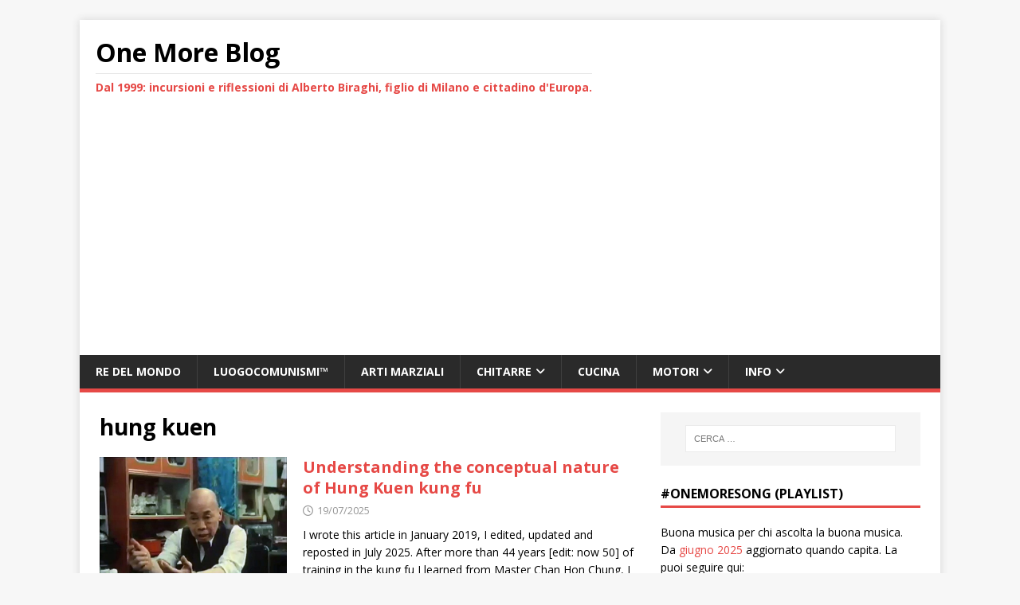

--- FILE ---
content_type: text/html; charset=UTF-8
request_url: https://www.onemoreblog.org/tag/hung-kuen/
body_size: 20618
content:
<!DOCTYPE html>
<html class="no-js" dir="ltr" lang="it-IT" prefix="og: https://ogp.me/ns#">
<head>
<meta charset="UTF-8">
<meta name="viewport" content="width=device-width, initial-scale=1.0">
<link rel="profile" href="http://gmpg.org/xfn/11" />
<title>hung kuen</title>

		<!-- All in One SEO 4.9.2 - aioseo.com -->
	<meta name="robots" content="max-image-preview:large" />
	<meta name="google-site-verification" content="1iEh1Ran8hQ3jkVBTot1v4TpnMnCTqfuK_hQ45-3LoU" />
	<link rel="canonical" href="https://www.onemoreblog.org/tag/hung-kuen/" />
	<link rel="next" href="https://www.onemoreblog.org/tag/hung-kuen/page/2/" />
	<meta name="generator" content="All in One SEO (AIOSEO) 4.9.2" />
		<script data-jetpack-boost="ignore" type="application/ld+json" class="aioseo-schema">
			{"@context":"https:\/\/schema.org","@graph":[{"@type":"BreadcrumbList","@id":"https:\/\/www.onemoreblog.org\/tag\/hung-kuen\/#breadcrumblist","itemListElement":[{"@type":"ListItem","@id":"https:\/\/www.onemoreblog.org#listItem","position":1,"name":"Home","item":"https:\/\/www.onemoreblog.org","nextItem":{"@type":"ListItem","@id":"https:\/\/www.onemoreblog.org\/tag\/hung-kuen\/#listItem","name":"hung kuen"}},{"@type":"ListItem","@id":"https:\/\/www.onemoreblog.org\/tag\/hung-kuen\/#listItem","position":2,"name":"hung kuen","previousItem":{"@type":"ListItem","@id":"https:\/\/www.onemoreblog.org#listItem","name":"Home"}}]},{"@type":"CollectionPage","@id":"https:\/\/www.onemoreblog.org\/tag\/hung-kuen\/#collectionpage","url":"https:\/\/www.onemoreblog.org\/tag\/hung-kuen\/","name":"hung kuen","inLanguage":"it-IT","isPartOf":{"@id":"https:\/\/www.onemoreblog.org\/#website"},"breadcrumb":{"@id":"https:\/\/www.onemoreblog.org\/tag\/hung-kuen\/#breadcrumblist"}},{"@type":"Person","@id":"https:\/\/www.onemoreblog.org\/#person","name":"Alberto Biraghi","image":{"@type":"ImageObject","@id":"https:\/\/www.onemoreblog.org\/tag\/hung-kuen\/#personImage","url":"https:\/\/secure.gravatar.com\/avatar\/c9cf9d7b9222814d1fa2a3ca8a87b56c620fd9687782d59af231840ca53ff51a?s=96&d=mm&r=g","width":96,"height":96,"caption":"Alberto Biraghi"}},{"@type":"WebSite","@id":"https:\/\/www.onemoreblog.org\/#website","url":"https:\/\/www.onemoreblog.org\/","name":"One More Blog","description":"Dal 1999: incursioni e riflessioni di Alberto Biraghi, figlio di Milano e cittadino d'Europa.","inLanguage":"it-IT","publisher":{"@id":"https:\/\/www.onemoreblog.org\/#person"}}]}
		</script>
		<!-- All in One SEO -->

<!-- Jetpack Site Verification Tags -->
<meta name="google-site-verification" content="1iEh1Ran8hQ3jkVBTot1v4TpnMnCTqfuK_hQ45-3LoU" />
<link rel='dns-prefetch' href='//www.googletagmanager.com' />
<link rel='dns-prefetch' href='//stats.wp.com' />
<link rel='dns-prefetch' href='//fonts.googleapis.com' />
<link rel='dns-prefetch' href='//pagead2.googlesyndication.com' />
<link rel='preconnect' href='//c0.wp.com' />
<link rel="alternate" type="application/rss+xml" title="One More Blog  &raquo; Feed" href="https://www.onemoreblog.org/feed/" />
<link rel="alternate" type="application/rss+xml" title="One More Blog  &raquo; Feed dei commenti" href="https://www.onemoreblog.org/comments/feed/" />
<link rel="alternate" type="application/rss+xml" title="One More Blog  &raquo; hung kuen Feed del tag" href="https://www.onemoreblog.org/tag/hung-kuen/feed/" />
		<!-- This site uses the Google Analytics by MonsterInsights plugin v9.11.0 - Using Analytics tracking - https://www.monsterinsights.com/ -->
							
			
							<!-- / Google Analytics by MonsterInsights -->
		<link rel='stylesheet' id='all-css-eaa7a93d8261245b1ff5086cbb2735c8' href='https://www.onemoreblog.org/wp-content/boost-cache/static/a10a37b12d.min.css' type='text/css' media='all' />
<style id='wp-img-auto-sizes-contain-inline-css'>
img:is([sizes=auto i],[sizes^="auto," i]){contain-intrinsic-size:3000px 1500px}
/*# sourceURL=wp-img-auto-sizes-contain-inline-css */
</style>
<link rel='stylesheet' id='dashicons-css' href='https://www.onemoreblog.org/wp-includes/css/dashicons.min.css?ver=6.9' media='all' />
<style id='wp-emoji-styles-inline-css'>

	img.wp-smiley, img.emoji {
		display: inline !important;
		border: none !important;
		box-shadow: none !important;
		height: 1em !important;
		width: 1em !important;
		margin: 0 0.07em !important;
		vertical-align: -0.1em !important;
		background: none !important;
		padding: 0 !important;
	}
/*# sourceURL=wp-emoji-styles-inline-css */
</style>
<style id='wp-block-library-inline-css'>
:root{--wp-block-synced-color:#7a00df;--wp-block-synced-color--rgb:122,0,223;--wp-bound-block-color:var(--wp-block-synced-color);--wp-editor-canvas-background:#ddd;--wp-admin-theme-color:#007cba;--wp-admin-theme-color--rgb:0,124,186;--wp-admin-theme-color-darker-10:#006ba1;--wp-admin-theme-color-darker-10--rgb:0,107,160.5;--wp-admin-theme-color-darker-20:#005a87;--wp-admin-theme-color-darker-20--rgb:0,90,135;--wp-admin-border-width-focus:2px}@media (min-resolution:192dpi){:root{--wp-admin-border-width-focus:1.5px}}.wp-element-button{cursor:pointer}:root .has-very-light-gray-background-color{background-color:#eee}:root .has-very-dark-gray-background-color{background-color:#313131}:root .has-very-light-gray-color{color:#eee}:root .has-very-dark-gray-color{color:#313131}:root .has-vivid-green-cyan-to-vivid-cyan-blue-gradient-background{background:linear-gradient(135deg,#00d084,#0693e3)}:root .has-purple-crush-gradient-background{background:linear-gradient(135deg,#34e2e4,#4721fb 50%,#ab1dfe)}:root .has-hazy-dawn-gradient-background{background:linear-gradient(135deg,#faaca8,#dad0ec)}:root .has-subdued-olive-gradient-background{background:linear-gradient(135deg,#fafae1,#67a671)}:root .has-atomic-cream-gradient-background{background:linear-gradient(135deg,#fdd79a,#004a59)}:root .has-nightshade-gradient-background{background:linear-gradient(135deg,#330968,#31cdcf)}:root .has-midnight-gradient-background{background:linear-gradient(135deg,#020381,#2874fc)}:root{--wp--preset--font-size--normal:16px;--wp--preset--font-size--huge:42px}.has-regular-font-size{font-size:1em}.has-larger-font-size{font-size:2.625em}.has-normal-font-size{font-size:var(--wp--preset--font-size--normal)}.has-huge-font-size{font-size:var(--wp--preset--font-size--huge)}.has-text-align-center{text-align:center}.has-text-align-left{text-align:left}.has-text-align-right{text-align:right}.has-fit-text{white-space:nowrap!important}#end-resizable-editor-section{display:none}.aligncenter{clear:both}.items-justified-left{justify-content:flex-start}.items-justified-center{justify-content:center}.items-justified-right{justify-content:flex-end}.items-justified-space-between{justify-content:space-between}.screen-reader-text{border:0;clip-path:inset(50%);height:1px;margin:-1px;overflow:hidden;padding:0;position:absolute;width:1px;word-wrap:normal!important}.screen-reader-text:focus{background-color:#ddd;clip-path:none;color:#444;display:block;font-size:1em;height:auto;left:5px;line-height:normal;padding:15px 23px 14px;text-decoration:none;top:5px;width:auto;z-index:100000}html :where(.has-border-color){border-style:solid}html :where([style*=border-top-color]){border-top-style:solid}html :where([style*=border-right-color]){border-right-style:solid}html :where([style*=border-bottom-color]){border-bottom-style:solid}html :where([style*=border-left-color]){border-left-style:solid}html :where([style*=border-width]){border-style:solid}html :where([style*=border-top-width]){border-top-style:solid}html :where([style*=border-right-width]){border-right-style:solid}html :where([style*=border-bottom-width]){border-bottom-style:solid}html :where([style*=border-left-width]){border-left-style:solid}html :where(img[class*=wp-image-]){height:auto;max-width:100%}:where(figure){margin:0 0 1em}html :where(.is-position-sticky){--wp-admin--admin-bar--position-offset:var(--wp-admin--admin-bar--height,0px)}@media screen and (max-width:600px){html :where(.is-position-sticky){--wp-admin--admin-bar--position-offset:0px}}

/*# sourceURL=wp-block-library-inline-css */
</style><style id='global-styles-inline-css'>
:root{--wp--preset--aspect-ratio--square: 1;--wp--preset--aspect-ratio--4-3: 4/3;--wp--preset--aspect-ratio--3-4: 3/4;--wp--preset--aspect-ratio--3-2: 3/2;--wp--preset--aspect-ratio--2-3: 2/3;--wp--preset--aspect-ratio--16-9: 16/9;--wp--preset--aspect-ratio--9-16: 9/16;--wp--preset--color--black: #000000;--wp--preset--color--cyan-bluish-gray: #abb8c3;--wp--preset--color--white: #ffffff;--wp--preset--color--pale-pink: #f78da7;--wp--preset--color--vivid-red: #cf2e2e;--wp--preset--color--luminous-vivid-orange: #ff6900;--wp--preset--color--luminous-vivid-amber: #fcb900;--wp--preset--color--light-green-cyan: #7bdcb5;--wp--preset--color--vivid-green-cyan: #00d084;--wp--preset--color--pale-cyan-blue: #8ed1fc;--wp--preset--color--vivid-cyan-blue: #0693e3;--wp--preset--color--vivid-purple: #9b51e0;--wp--preset--gradient--vivid-cyan-blue-to-vivid-purple: linear-gradient(135deg,rgb(6,147,227) 0%,rgb(155,81,224) 100%);--wp--preset--gradient--light-green-cyan-to-vivid-green-cyan: linear-gradient(135deg,rgb(122,220,180) 0%,rgb(0,208,130) 100%);--wp--preset--gradient--luminous-vivid-amber-to-luminous-vivid-orange: linear-gradient(135deg,rgb(252,185,0) 0%,rgb(255,105,0) 100%);--wp--preset--gradient--luminous-vivid-orange-to-vivid-red: linear-gradient(135deg,rgb(255,105,0) 0%,rgb(207,46,46) 100%);--wp--preset--gradient--very-light-gray-to-cyan-bluish-gray: linear-gradient(135deg,rgb(238,238,238) 0%,rgb(169,184,195) 100%);--wp--preset--gradient--cool-to-warm-spectrum: linear-gradient(135deg,rgb(74,234,220) 0%,rgb(151,120,209) 20%,rgb(207,42,186) 40%,rgb(238,44,130) 60%,rgb(251,105,98) 80%,rgb(254,248,76) 100%);--wp--preset--gradient--blush-light-purple: linear-gradient(135deg,rgb(255,206,236) 0%,rgb(152,150,240) 100%);--wp--preset--gradient--blush-bordeaux: linear-gradient(135deg,rgb(254,205,165) 0%,rgb(254,45,45) 50%,rgb(107,0,62) 100%);--wp--preset--gradient--luminous-dusk: linear-gradient(135deg,rgb(255,203,112) 0%,rgb(199,81,192) 50%,rgb(65,88,208) 100%);--wp--preset--gradient--pale-ocean: linear-gradient(135deg,rgb(255,245,203) 0%,rgb(182,227,212) 50%,rgb(51,167,181) 100%);--wp--preset--gradient--electric-grass: linear-gradient(135deg,rgb(202,248,128) 0%,rgb(113,206,126) 100%);--wp--preset--gradient--midnight: linear-gradient(135deg,rgb(2,3,129) 0%,rgb(40,116,252) 100%);--wp--preset--font-size--small: 13px;--wp--preset--font-size--medium: 20px;--wp--preset--font-size--large: 36px;--wp--preset--font-size--x-large: 42px;--wp--preset--spacing--20: 0.44rem;--wp--preset--spacing--30: 0.67rem;--wp--preset--spacing--40: 1rem;--wp--preset--spacing--50: 1.5rem;--wp--preset--spacing--60: 2.25rem;--wp--preset--spacing--70: 3.38rem;--wp--preset--spacing--80: 5.06rem;--wp--preset--shadow--natural: 6px 6px 9px rgba(0, 0, 0, 0.2);--wp--preset--shadow--deep: 12px 12px 50px rgba(0, 0, 0, 0.4);--wp--preset--shadow--sharp: 6px 6px 0px rgba(0, 0, 0, 0.2);--wp--preset--shadow--outlined: 6px 6px 0px -3px rgb(255, 255, 255), 6px 6px rgb(0, 0, 0);--wp--preset--shadow--crisp: 6px 6px 0px rgb(0, 0, 0);}:where(.is-layout-flex){gap: 0.5em;}:where(.is-layout-grid){gap: 0.5em;}body .is-layout-flex{display: flex;}.is-layout-flex{flex-wrap: wrap;align-items: center;}.is-layout-flex > :is(*, div){margin: 0;}body .is-layout-grid{display: grid;}.is-layout-grid > :is(*, div){margin: 0;}:where(.wp-block-columns.is-layout-flex){gap: 2em;}:where(.wp-block-columns.is-layout-grid){gap: 2em;}:where(.wp-block-post-template.is-layout-flex){gap: 1.25em;}:where(.wp-block-post-template.is-layout-grid){gap: 1.25em;}.has-black-color{color: var(--wp--preset--color--black) !important;}.has-cyan-bluish-gray-color{color: var(--wp--preset--color--cyan-bluish-gray) !important;}.has-white-color{color: var(--wp--preset--color--white) !important;}.has-pale-pink-color{color: var(--wp--preset--color--pale-pink) !important;}.has-vivid-red-color{color: var(--wp--preset--color--vivid-red) !important;}.has-luminous-vivid-orange-color{color: var(--wp--preset--color--luminous-vivid-orange) !important;}.has-luminous-vivid-amber-color{color: var(--wp--preset--color--luminous-vivid-amber) !important;}.has-light-green-cyan-color{color: var(--wp--preset--color--light-green-cyan) !important;}.has-vivid-green-cyan-color{color: var(--wp--preset--color--vivid-green-cyan) !important;}.has-pale-cyan-blue-color{color: var(--wp--preset--color--pale-cyan-blue) !important;}.has-vivid-cyan-blue-color{color: var(--wp--preset--color--vivid-cyan-blue) !important;}.has-vivid-purple-color{color: var(--wp--preset--color--vivid-purple) !important;}.has-black-background-color{background-color: var(--wp--preset--color--black) !important;}.has-cyan-bluish-gray-background-color{background-color: var(--wp--preset--color--cyan-bluish-gray) !important;}.has-white-background-color{background-color: var(--wp--preset--color--white) !important;}.has-pale-pink-background-color{background-color: var(--wp--preset--color--pale-pink) !important;}.has-vivid-red-background-color{background-color: var(--wp--preset--color--vivid-red) !important;}.has-luminous-vivid-orange-background-color{background-color: var(--wp--preset--color--luminous-vivid-orange) !important;}.has-luminous-vivid-amber-background-color{background-color: var(--wp--preset--color--luminous-vivid-amber) !important;}.has-light-green-cyan-background-color{background-color: var(--wp--preset--color--light-green-cyan) !important;}.has-vivid-green-cyan-background-color{background-color: var(--wp--preset--color--vivid-green-cyan) !important;}.has-pale-cyan-blue-background-color{background-color: var(--wp--preset--color--pale-cyan-blue) !important;}.has-vivid-cyan-blue-background-color{background-color: var(--wp--preset--color--vivid-cyan-blue) !important;}.has-vivid-purple-background-color{background-color: var(--wp--preset--color--vivid-purple) !important;}.has-black-border-color{border-color: var(--wp--preset--color--black) !important;}.has-cyan-bluish-gray-border-color{border-color: var(--wp--preset--color--cyan-bluish-gray) !important;}.has-white-border-color{border-color: var(--wp--preset--color--white) !important;}.has-pale-pink-border-color{border-color: var(--wp--preset--color--pale-pink) !important;}.has-vivid-red-border-color{border-color: var(--wp--preset--color--vivid-red) !important;}.has-luminous-vivid-orange-border-color{border-color: var(--wp--preset--color--luminous-vivid-orange) !important;}.has-luminous-vivid-amber-border-color{border-color: var(--wp--preset--color--luminous-vivid-amber) !important;}.has-light-green-cyan-border-color{border-color: var(--wp--preset--color--light-green-cyan) !important;}.has-vivid-green-cyan-border-color{border-color: var(--wp--preset--color--vivid-green-cyan) !important;}.has-pale-cyan-blue-border-color{border-color: var(--wp--preset--color--pale-cyan-blue) !important;}.has-vivid-cyan-blue-border-color{border-color: var(--wp--preset--color--vivid-cyan-blue) !important;}.has-vivid-purple-border-color{border-color: var(--wp--preset--color--vivid-purple) !important;}.has-vivid-cyan-blue-to-vivid-purple-gradient-background{background: var(--wp--preset--gradient--vivid-cyan-blue-to-vivid-purple) !important;}.has-light-green-cyan-to-vivid-green-cyan-gradient-background{background: var(--wp--preset--gradient--light-green-cyan-to-vivid-green-cyan) !important;}.has-luminous-vivid-amber-to-luminous-vivid-orange-gradient-background{background: var(--wp--preset--gradient--luminous-vivid-amber-to-luminous-vivid-orange) !important;}.has-luminous-vivid-orange-to-vivid-red-gradient-background{background: var(--wp--preset--gradient--luminous-vivid-orange-to-vivid-red) !important;}.has-very-light-gray-to-cyan-bluish-gray-gradient-background{background: var(--wp--preset--gradient--very-light-gray-to-cyan-bluish-gray) !important;}.has-cool-to-warm-spectrum-gradient-background{background: var(--wp--preset--gradient--cool-to-warm-spectrum) !important;}.has-blush-light-purple-gradient-background{background: var(--wp--preset--gradient--blush-light-purple) !important;}.has-blush-bordeaux-gradient-background{background: var(--wp--preset--gradient--blush-bordeaux) !important;}.has-luminous-dusk-gradient-background{background: var(--wp--preset--gradient--luminous-dusk) !important;}.has-pale-ocean-gradient-background{background: var(--wp--preset--gradient--pale-ocean) !important;}.has-electric-grass-gradient-background{background: var(--wp--preset--gradient--electric-grass) !important;}.has-midnight-gradient-background{background: var(--wp--preset--gradient--midnight) !important;}.has-small-font-size{font-size: var(--wp--preset--font-size--small) !important;}.has-medium-font-size{font-size: var(--wp--preset--font-size--medium) !important;}.has-large-font-size{font-size: var(--wp--preset--font-size--large) !important;}.has-x-large-font-size{font-size: var(--wp--preset--font-size--x-large) !important;}
/*# sourceURL=global-styles-inline-css */
</style>

<style id='classic-theme-styles-inline-css'>
/*! This file is auto-generated */
.wp-block-button__link{color:#fff;background-color:#32373c;border-radius:9999px;box-shadow:none;text-decoration:none;padding:calc(.667em + 2px) calc(1.333em + 2px);font-size:1.125em}.wp-block-file__button{background:#32373c;color:#fff;text-decoration:none}
/*# sourceURL=/wp-includes/css/classic-themes.min.css */
</style>
<link rel='stylesheet' id='mh-google-fonts-css' href='https://fonts.googleapis.com/css?family=Open+Sans:400,400italic,700,600' media='all' />






<!-- Snippet del tag Google (gtag.js) aggiunto da Site Kit -->
<!-- Snippet Google Analytics aggiunto da Site Kit -->


<link rel="https://api.w.org/" href="https://www.onemoreblog.org/wp-json/" /><link rel="alternate" title="JSON" type="application/json" href="https://www.onemoreblog.org/wp-json/wp/v2/tags/66" /><link rel="EditURI" type="application/rsd+xml" title="RSD" href="https://www.onemoreblog.org/xmlrpc.php?rsd" />
<meta name="generator" content="WordPress 6.9" />
<meta name="generator" content="Site Kit by Google 1.168.0" />	<style>img#wpstats{display:none}</style>
		<!--[if lt IE 9]>
<script data-jetpack-boost="ignore" src="https://www.onemoreblog.org/wp-content/themes/mh-magazine-lite/js/css3-mediaqueries.js"></script>
<![endif]-->

<!-- Meta tag Google AdSense aggiunti da Site Kit -->
<meta name="google-adsense-platform-account" content="ca-host-pub-2644536267352236">
<meta name="google-adsense-platform-domain" content="sitekit.withgoogle.com">
<!-- Fine dei meta tag Google AdSense aggiunti da Site Kit -->

<!-- Snippet Google AdSense aggiunto da Site Kit -->


<!-- Termina lo snippet Google AdSense aggiunto da Site Kit -->
<link rel="icon" href="https://www.onemoreblog.org/wp-content/uploads/2020/04/cropped-eu-eun-45x45.png" sizes="32x32" />
<link rel="icon" href="https://www.onemoreblog.org/wp-content/uploads/2020/04/cropped-eu-eun.png" sizes="192x192" />
<link rel="apple-touch-icon" href="https://www.onemoreblog.org/wp-content/uploads/2020/04/cropped-eu-eun.png" />
<meta name="msapplication-TileImage" content="https://www.onemoreblog.org/wp-content/uploads/2020/04/cropped-eu-eun.png" />
		<style type="text/css" id="wp-custom-css">
			.mh-header-title {text-transform: none;}
.mh-header-tagline {text-transform: none;}
.mh-meta-author {display: none;}
.author {display: none;} 
.vcard {display: none;}
.mh-meta-comments {display: none;}
.fa-comment-o {display: none;}
.mh-comment-count-link {display: none;}
a { color: #e64946; text-decoration: none; }
a:hover { color: #912927; }		</style>
		<link rel='stylesheet' id='all-css-0a4dc9a4493f263fd0cbf426c55701f9' href='https://www.onemoreblog.org/wp-content/boost-cache/static/e7d48f170a.min.css' type='text/css' media='all' />
</head>
<body id="mh-mobile" class="archive tag tag-hung-kuen tag-66 wp-theme-mh-magazine-lite mh-right-sb" itemscope="itemscope" itemtype="https://schema.org/WebPage">
<div class="mh-container mh-container-outer">
<div class="mh-header-mobile-nav mh-clearfix"></div>
<header class="mh-header" itemscope="itemscope" itemtype="https://schema.org/WPHeader">
	<div class="mh-container mh-container-inner mh-row mh-clearfix">
		<div class="mh-custom-header mh-clearfix">
<div class="mh-site-identity">
<div class="mh-site-logo" role="banner" itemscope="itemscope" itemtype="https://schema.org/Brand">
<div class="mh-header-text">
<a class="mh-header-text-link" href="https://www.onemoreblog.org/" title="One More Blog " rel="home">
<h2 class="mh-header-title">One More Blog </h2>
<h3 class="mh-header-tagline">Dal 1999: incursioni e riflessioni di Alberto Biraghi, figlio di Milano e cittadino d&#039;Europa.</h3>
</a>
</div>
</div>
</div>
</div>
	</div>
	<div class="mh-main-nav-wrap">
		<nav class="mh-navigation mh-main-nav mh-container mh-container-inner mh-clearfix" itemscope="itemscope" itemtype="https://schema.org/SiteNavigationElement">
			<div class="menu-main-menu-container"><ul id="menu-main-menu" class="menu"><li id="menu-item-4753" class="menu-item menu-item-type-post_type menu-item-object-page menu-item-4753"><a href="https://www.onemoreblog.org/quando-saro-re-del-mondo/">Re del Mondo</a></li>
<li id="menu-item-4755" class="menu-item menu-item-type-post_type menu-item-object-page menu-item-4755"><a href="https://www.onemoreblog.org/luogocomunismo/">LUOGOCOMUNISMI&#x2122;</a></li>
<li id="menu-item-4767" class="menu-item menu-item-type-taxonomy menu-item-object-category menu-item-4767"><a href="https://www.onemoreblog.org/category/arti-marziali/">Arti marziali</a></li>
<li id="menu-item-6386" class="menu-item menu-item-type-custom menu-item-object-custom menu-item-has-children menu-item-6386"><a href="#">Chitarre</a>
<ul class="sub-menu">
	<li id="menu-item-8372" class="menu-item menu-item-type-post_type menu-item-object-post menu-item-8372"><a href="https://www.onemoreblog.org/2019/03/guitars-bought-and-for-sale/">Guitars bought and guitars for sale</a></li>
	<li id="menu-item-7301" class="menu-item menu-item-type-custom menu-item-object-custom menu-item-7301"><a href="https://www.onemoreblog.org/my-guitars/">My guitars today</a></li>
	<li id="menu-item-6391" class="menu-item menu-item-type-post_type menu-item-object-post menu-item-6391"><a href="https://www.onemoreblog.org/2019/02/sold-ovation-guitars/">Ovation guitars that I owned</a></li>
	<li id="menu-item-8006" class="menu-item menu-item-type-custom menu-item-object-custom menu-item-8006"><a href="https://docs.google.com/spreadsheets/d/10nk85Jlb3OpaUK5l_gMAMD5UbRt8_pnRjapUvZJMs-w/edit?usp=sharing">Guitars that I owned</a></li>
	<li id="menu-item-6388" class="menu-item menu-item-type-post_type menu-item-object-page menu-item-6388"><a href="https://www.onemoreblog.org/standing-ovation/">Standing Ovation (why I love roundback guitars)</a></li>
	<li id="menu-item-6934" class="menu-item menu-item-type-post_type menu-item-object-post menu-item-6934"><a href="https://www.onemoreblog.org/2019/02/charlie-and-bill-kaman/">Charlie Kaman: the ingenious crazy splinter</a></li>
	<li id="menu-item-6389" class="menu-item menu-item-type-custom menu-item-object-custom menu-item-6389"><a href="https://www.onemoreblog.org/tag/ovation-stories/">Ovation: stories and references</a></li>
</ul>
</li>
<li id="menu-item-4766" class="menu-item menu-item-type-taxonomy menu-item-object-category menu-item-4766"><a href="https://www.onemoreblog.org/category/mangiare-e-bere/">Cucina</a></li>
<li id="menu-item-5935" class="menu-item menu-item-type-custom menu-item-object-custom menu-item-has-children menu-item-5935"><a href="#">Motori</a>
<ul class="sub-menu">
	<li id="menu-item-4756" class="menu-item menu-item-type-post_type menu-item-object-page menu-item-4756"><a href="https://www.onemoreblog.org/una-vita-in-motocicletta-la-mia-storia-d-amore/">La mia vita in motocicletta</a></li>
	<li id="menu-item-5936" class="menu-item menu-item-type-post_type menu-item-object-post menu-item-5936"><a href="https://www.onemoreblog.org/2020/12/italiani-in-auto/">TST-D-CZZ&#x2122; al volante: come salvarsi la pelle</a></li>
	<li id="menu-item-6996" class="menu-item menu-item-type-post_type menu-item-object-post menu-item-6996"><a href="https://www.onemoreblog.org/2020/05/lauto-fa-danno-solo-se-ce-un-imbecille-a-guidarla/">L’auto fa danno solo se c’è un imbecille a guidarla</a></li>
</ul>
</li>
<li id="menu-item-4764" class="menu-item menu-item-type-custom menu-item-object-custom menu-item-has-children menu-item-4764"><a href="#">Info</a>
<ul class="sub-menu">
	<li id="menu-item-4757" class="menu-item menu-item-type-post_type menu-item-object-page menu-item-4757"><a href="https://www.onemoreblog.org/onemoreblog-rinasce/">Questo sito</a></li>
	<li id="menu-item-4758" class="menu-item menu-item-type-post_type menu-item-object-page menu-item-4758"><a href="https://www.onemoreblog.org/gerenza/">Gerenza</a></li>
	<li id="menu-item-4759" class="menu-item menu-item-type-post_type menu-item-object-page menu-item-4759"><a href="https://www.onemoreblog.org/privacy/">Privacy</a></li>
	<li id="menu-item-4786" class="menu-item menu-item-type-custom menu-item-object-custom menu-item-4786"><a href="https://linktr.ee/abiraghi">L&#8217;AUTORE</a></li>
</ul>
</li>
</ul></div>		</nav>
	</div>
</header><div class="mh-wrapper mh-clearfix">
	<div id="main-content" class="mh-loop mh-content" role="main">			<header class="page-header"><h1 class="page-title">hung kuen</h1>			</header><article class="mh-loop-item mh-clearfix post-4453 post type-post status-publish format-standard has-post-thumbnail hentry category-arti-marziali tag-arti-marziali tag-chan-hon-chung tag-chinese-kung-fu tag-gichin-funakoshi tag-hung-gar tag-hung-kuen tag-karate tag-karate-antico tag-martial-arts tag-okinawa">
	<figure class="mh-loop-thumb">
		<a href="https://www.onemoreblog.org/2025/07/hung-kuen-conceptual-roots/"><img width="316" height="245" src="https://www.onemoreblog.org/wp-content/uploads/2019/01/x1080-mkM.jpg" class="attachment-mh-magazine-lite-medium size-mh-magazine-lite-medium wp-post-image" alt="Chan Hon Chung and the conceptual nature of Hung Kuen" decoding="async" fetchpriority="high" srcset="https://www.onemoreblog.org/wp-content/uploads/2019/01/x1080-mkM.jpg 1392w, https://www.onemoreblog.org/wp-content/uploads/2019/01/x1080-mkM-300x233.jpg 300w, https://www.onemoreblog.org/wp-content/uploads/2019/01/x1080-mkM-768x596.jpg 768w, https://www.onemoreblog.org/wp-content/uploads/2019/01/x1080-mkM-1024x794.jpg 1024w, https://www.onemoreblog.org/wp-content/uploads/2019/01/x1080-mkM-1200x931.jpg 1200w" sizes="(max-width: 316px) 100vw, 316px" />		</a>
	</figure>
	<div class="mh-loop-content mh-clearfix">
		<header class="mh-loop-header">
			<h3 class="entry-title mh-loop-title">
				<a href="https://www.onemoreblog.org/2025/07/hung-kuen-conceptual-roots/" rel="bookmark">
					Understanding the conceptual nature of Hung Kuen kung fu				</a>
			</h3>
			<div class="mh-meta mh-loop-meta">
				<span class="mh-meta-date updated"><i class="far fa-clock"></i>19/07/2025</span>
<span class="mh-meta-author author vcard"><i class="fa fa-user"></i><a class="fn" href="https://www.onemoreblog.org/author/alberto/">Alberto Biraghi</a></span>
<span class="mh-meta-comments"><i class="far fa-comment"></i><a class="mh-comment-count-link" href="https://www.onemoreblog.org/2025/07/hung-kuen-conceptual-roots/#mh-comments">0</a></span>
			</div>
		</header>
		<div class="mh-loop-excerpt">
			<div class="mh-excerpt"><p>I wrote this article in January 2019, I edited, updated and reposted in July 2025. After more than 44 years [edit: now 50] of training in the kung fu I learned from Master Chan Hon Chung, I remain convinced that <a class="mh-excerpt-more" href="https://www.onemoreblog.org/2025/07/hung-kuen-conceptual-roots/" title="Understanding the conceptual nature of Hung Kuen kung fu">[&#8230;]</a></p>
</div>		</div>
	</div>
</article><article class="mh-loop-item mh-clearfix post-8894 post type-post status-publish format-standard has-post-thumbnail hentry category-arti-marziali tag-729-nathan-road tag-chan-hon-chung tag-fu-hok-seung-yin-kuen tag-gung-gee-fuk-fu-kuen tag-hung-gar tag-hung-kuen tag-wong-fei-hung">
	<figure class="mh-loop-thumb">
		<a href="https://www.onemoreblog.org/2022/11/gung-gee-fuk-fu-e-fu-hok-seung-ying-kuen-bugeisha-aprile-2022/"><img width="231" height="245" src="https://www.onemoreblog.org/wp-content/uploads/2014/09/10439036_10152708208353769_2511043630318376552_n.jpg" class="attachment-mh-magazine-lite-medium size-mh-magazine-lite-medium wp-post-image" alt="" decoding="async" srcset="https://www.onemoreblog.org/wp-content/uploads/2014/09/10439036_10152708208353769_2511043630318376552_n.jpg 600w, https://www.onemoreblog.org/wp-content/uploads/2014/09/10439036_10152708208353769_2511043630318376552_n-283x300.jpg 283w" sizes="(max-width: 231px) 100vw, 231px" />		</a>
	</figure>
	<div class="mh-loop-content mh-clearfix">
		<header class="mh-loop-header">
			<h3 class="entry-title mh-loop-title">
				<a href="https://www.onemoreblog.org/2022/11/gung-gee-fuk-fu-e-fu-hok-seung-ying-kuen-bugeisha-aprile-2022/" rel="bookmark">
					Gung Gee Fuk Fu e Fu Hok Seung Ying Kuen &#8211; Bugeisha aprile 2022				</a>
			</h3>
			<div class="mh-meta mh-loop-meta">
				<span class="mh-meta-date updated"><i class="far fa-clock"></i>28/11/2022</span>
<span class="mh-meta-author author vcard"><i class="fa fa-user"></i><a class="fn" href="https://www.onemoreblog.org/author/alberto/">Alberto Biraghi</a></span>
<span class="mh-meta-comments"><i class="far fa-comment"></i><a class="mh-comment-count-link" href="https://www.onemoreblog.org/2022/11/gung-gee-fuk-fu-e-fu-hok-seung-ying-kuen-bugeisha-aprile-2022/#mh-comments">0</a></span>
			</div>
		</header>
		<div class="mh-loop-excerpt">
			<div class="mh-excerpt"><p>The true story of Wong Fei Hung— considered one of the fathers of modern kung fu—has little in common with the one told in the more than 70 films about him. In fact, he probably wasn’t as heroic as the <a class="mh-excerpt-more" href="https://www.onemoreblog.org/2022/11/gung-gee-fuk-fu-e-fu-hok-seung-ying-kuen-bugeisha-aprile-2022/" title="Gung Gee Fuk Fu e Fu Hok Seung Ying Kuen &#8211; Bugeisha aprile 2022">[&#8230;]</a></p>
</div>		</div>
	</div>
</article><article class="mh-loop-item mh-clearfix post-8493 post type-post status-publish format-standard has-post-thumbnail hentry category-arti-marziali tag-729-nathan-road tag-bugeisha tag-chan-hon-chung tag-hong-kong tag-hung-gar tag-hung-kuen tag-martial-arts">
	<figure class="mh-loop-thumb">
		<a href="https://www.onemoreblog.org/2022/04/article-for-bugeisha-october-2021/"><img width="326" height="245" src="https://www.onemoreblog.org/wp-content/uploads/2019/04/61634802-E919-4998-89B5-558FBF4C8411.jpeg" class="attachment-mh-magazine-lite-medium size-mh-magazine-lite-medium wp-post-image" alt="Alberto Biraghi and Chan Hon Chung" decoding="async" srcset="https://www.onemoreblog.org/wp-content/uploads/2019/04/61634802-E919-4998-89B5-558FBF4C8411.jpeg 1529w, https://www.onemoreblog.org/wp-content/uploads/2019/04/61634802-E919-4998-89B5-558FBF4C8411-300x225.jpeg 300w, https://www.onemoreblog.org/wp-content/uploads/2019/04/61634802-E919-4998-89B5-558FBF4C8411-768x575.jpeg 768w, https://www.onemoreblog.org/wp-content/uploads/2019/04/61634802-E919-4998-89B5-558FBF4C8411-1024x767.jpeg 1024w, https://www.onemoreblog.org/wp-content/uploads/2019/04/61634802-E919-4998-89B5-558FBF4C8411-600x450.jpeg 600w, https://www.onemoreblog.org/wp-content/uploads/2019/04/61634802-E919-4998-89B5-558FBF4C8411-1200x899.jpeg 1200w" sizes="(max-width: 326px) 100vw, 326px" />		</a>
	</figure>
	<div class="mh-loop-content mh-clearfix">
		<header class="mh-loop-header">
			<h3 class="entry-title mh-loop-title">
				<a href="https://www.onemoreblog.org/2022/04/article-for-bugeisha-october-2021/" rel="bookmark">
					My years with master Chan Hon Chung &#8211; Bugeisha Ottobre 2021				</a>
			</h3>
			<div class="mh-meta mh-loop-meta">
				<span class="mh-meta-date updated"><i class="far fa-clock"></i>09/04/2022</span>
<span class="mh-meta-author author vcard"><i class="fa fa-user"></i><a class="fn" href="https://www.onemoreblog.org/author/alberto/">Alberto Biraghi</a></span>
<span class="mh-meta-comments"><i class="far fa-comment"></i><a class="mh-comment-count-link" href="https://www.onemoreblog.org/2022/04/article-for-bugeisha-october-2021/#mh-comments">0</a></span>
			</div>
		</header>
		<div class="mh-loop-excerpt">
			<div class="mh-excerpt"><p>«I screamed my first “kiai” in managed to put together a good a taxi, showing a piece of paper where September 1971 in a Shotokan karate gym. Those were the years of the first Shaws Brothers’ movies and I was thrilled <a class="mh-excerpt-more" href="https://www.onemoreblog.org/2022/04/article-for-bugeisha-october-2021/" title="My years with master Chan Hon Chung &#8211; Bugeisha Ottobre 2021">[&#8230;]</a></p>
</div>		</div>
	</div>
</article><article class="mh-loop-item mh-clearfix post-8214 post type-post status-publish format-standard has-post-thumbnail hentry category-arti-marziali tag-arti-marziali tag-chan-hon-chung tag-hon-chung-gymnasium tag-hong-kong tag-hung-gar tag-hung-kuen tag-karate">
	<figure class="mh-loop-thumb">
		<a href="https://www.onemoreblog.org/2021/09/i-miei-primi-cinquantanni-marziali/"><img width="326" height="211" src="https://www.onemoreblog.org/wp-content/uploads/2021/09/al-1972-carcano-1.jpg" class="attachment-mh-magazine-lite-medium size-mh-magazine-lite-medium wp-post-image" alt="cinquant&#039;anni marziali" decoding="async" loading="lazy" srcset="https://www.onemoreblog.org/wp-content/uploads/2021/09/al-1972-carcano-1.jpg 1000w, https://www.onemoreblog.org/wp-content/uploads/2021/09/al-1972-carcano-1-300x194.jpg 300w, https://www.onemoreblog.org/wp-content/uploads/2021/09/al-1972-carcano-1-768x496.jpg 768w" sizes="auto, (max-width: 326px) 100vw, 326px" />		</a>
	</figure>
	<div class="mh-loop-content mh-clearfix">
		<header class="mh-loop-header">
			<h3 class="entry-title mh-loop-title">
				<a href="https://www.onemoreblog.org/2021/09/i-miei-primi-cinquantanni-marziali/" rel="bookmark">
					I miei (primi) cinquant&#8217;anni marziali				</a>
			</h3>
			<div class="mh-meta mh-loop-meta">
				<span class="mh-meta-date updated"><i class="far fa-clock"></i>15/09/2021</span>
<span class="mh-meta-author author vcard"><i class="fa fa-user"></i><a class="fn" href="https://www.onemoreblog.org/author/alberto/">Alberto Biraghi</a></span>
<span class="mh-meta-comments"><i class="far fa-comment"></i><a class="mh-comment-count-link" href="https://www.onemoreblog.org/2021/09/i-miei-primi-cinquantanni-marziali/#mh-comments">0</a></span>
			</div>
		</header>
		<div class="mh-loop-excerpt">
			<div class="mh-excerpt"><p>Un “oi-tzuki” tirato a settembre 1971 segna l&#8217;inizio dei miei primi cinquant&#8217;anni marziali. La lezione di karate Shotokan dell&#8217;esordio ebbe luogo nella palestra Kenyukai di Milano, in un gruppo messo assieme dall’amico Vittorio, il quale &#8220;faceva karate&#8221; (per favore: &#8220;ká-rá-té&#8221;, non <a class="mh-excerpt-more" href="https://www.onemoreblog.org/2021/09/i-miei-primi-cinquantanni-marziali/" title="I miei (primi) cinquant&#8217;anni marziali">[&#8230;]</a></p>
</div>		</div>
	</div>
</article><article class="mh-loop-item mh-clearfix post-2752 post type-post status-publish format-standard has-post-thumbnail hentry category-arti-marziali tag-729-nathan-road tag-arti-marziali tag-chan-hon-chung tag-chinese-kung-fu tag-hon-chung-gymnasium tag-hong-kong tag-hung-gar tag-hung-kuen">
	<figure class="mh-loop-thumb">
		<a href="https://www.onemoreblog.org/2021/05/hung-kuen-stances-how-to-avoid-pollutions/"><img width="215" height="245" src="https://www.onemoreblog.org/wp-content/uploads/2016/08/stance-02.png" class="attachment-mh-magazine-lite-medium size-mh-magazine-lite-medium wp-post-image" alt="chan hon chung" decoding="async" loading="lazy" srcset="https://www.onemoreblog.org/wp-content/uploads/2016/08/stance-02.png 648w, https://www.onemoreblog.org/wp-content/uploads/2016/08/stance-02-264x300.png 264w" sizes="auto, (max-width: 215px) 100vw, 215px" />		</a>
	</figure>
	<div class="mh-loop-content mh-clearfix">
		<header class="mh-loop-header">
			<h3 class="entry-title mh-loop-title">
				<a href="https://www.onemoreblog.org/2021/05/hung-kuen-stances-how-to-avoid-pollutions/" rel="bookmark">
					Hung Kuen stances: how to avoid the pollutions [updated]				</a>
			</h3>
			<div class="mh-meta mh-loop-meta">
				<span class="mh-meta-date updated"><i class="far fa-clock"></i>21/05/2021</span>
<span class="mh-meta-author author vcard"><i class="fa fa-user"></i><a class="fn" href="https://www.onemoreblog.org/author/alberto/">Alberto Biraghi</a></span>
<span class="mh-meta-comments"><i class="far fa-comment"></i><a class="mh-comment-count-link" href="https://www.onemoreblog.org/2021/05/hung-kuen-stances-how-to-avoid-pollutions/#mh-comments">1</a></span>
			</div>
		</header>
		<div class="mh-loop-excerpt">
			<div class="mh-excerpt"><p>Hung Kuen stances: a correct execution is the most important assumption for the serious student. In every martial art the forms are basically a symbolic (if not &#8220;metaphoric&#8221;) way to avoid the contaminations, aimed to keep and hand down the set as <a class="mh-excerpt-more" href="https://www.onemoreblog.org/2021/05/hung-kuen-stances-how-to-avoid-pollutions/" title="Hung Kuen stances: how to avoid the pollutions [updated]">[&#8230;]</a></p>
</div>		</div>
	</div>
</article><article class="mh-loop-item mh-clearfix post-7706 post type-post status-publish format-standard has-post-thumbnail hentry category-arti-marziali tag-chinese-kung-fu tag-hon-chung-gymnasium tag-hung-kuen tag-max-repossi">
	<figure class="mh-loop-thumb">
		<a href="https://www.onemoreblog.org/2021/04/max-repossi-si-e-allontanato-e-ci-manchera-moltissimo/"><img width="267" height="245" src="https://www.onemoreblog.org/wp-content/uploads/2021/04/max-tit-sin.jpg" class="attachment-mh-magazine-lite-medium size-mh-magazine-lite-medium wp-post-image" alt="Max Repossi" decoding="async" loading="lazy" srcset="https://www.onemoreblog.org/wp-content/uploads/2021/04/max-tit-sin.jpg 1000w, https://www.onemoreblog.org/wp-content/uploads/2021/04/max-tit-sin-300x275.jpg 300w, https://www.onemoreblog.org/wp-content/uploads/2021/04/max-tit-sin-768x705.jpg 768w" sizes="auto, (max-width: 267px) 100vw, 267px" />		</a>
	</figure>
	<div class="mh-loop-content mh-clearfix">
		<header class="mh-loop-header">
			<h3 class="entry-title mh-loop-title">
				<a href="https://www.onemoreblog.org/2021/04/max-repossi-si-e-allontanato-e-ci-manchera-moltissimo/" rel="bookmark">
					Max Repossi si è allontanato e ci mancherà moltissimo				</a>
			</h3>
			<div class="mh-meta mh-loop-meta">
				<span class="mh-meta-date updated"><i class="far fa-clock"></i>15/04/2021</span>
<span class="mh-meta-author author vcard"><i class="fa fa-user"></i><a class="fn" href="https://www.onemoreblog.org/author/alberto/">Alberto Biraghi</a></span>
<span class="mh-meta-comments"><i class="far fa-comment"></i><a class="mh-comment-count-link" href="https://www.onemoreblog.org/2021/04/max-repossi-si-e-allontanato-e-ci-manchera-moltissimo/#mh-comments">0</a></span>
			</div>
		</header>
		<div class="mh-loop-excerpt">
			<div class="mh-excerpt"><p>A volte è troppo difficile accettare gli eventi della vita e la morte improvvisa di Max Repossi è il più difficile. Una perdita di cui non si capisce il senso, a un&#8217;età in cui non si dovrebbe morire.</p>
</div>		</div>
	</div>
</article><article class="mh-loop-item mh-clearfix post-6873 post type-post status-publish format-standard has-post-thumbnail hentry category-arti-marziali tag-729-nathan-road tag-chan-hon-chung tag-chinese-kung-fu tag-hung-gar tag-hung-kuen">
	<figure class="mh-loop-thumb">
		<a href="https://www.onemoreblog.org/2020/08/grandmaster-of-kungfu/"><img width="326" height="202" src="https://www.onemoreblog.org/wp-content/uploads/2017/12/HK1978-_80-06004.jpg" class="attachment-mh-magazine-lite-medium size-mh-magazine-lite-medium wp-post-image" alt="Chan Hon Chung" decoding="async" loading="lazy" srcset="https://www.onemoreblog.org/wp-content/uploads/2017/12/HK1978-_80-06004.jpg 1024w, https://www.onemoreblog.org/wp-content/uploads/2017/12/HK1978-_80-06004-300x186.jpg 300w, https://www.onemoreblog.org/wp-content/uploads/2017/12/HK1978-_80-06004-768x476.jpg 768w, https://www.onemoreblog.org/wp-content/uploads/2017/12/HK1978-_80-06004-1200x744.jpg 1200w" sizes="auto, (max-width: 326px) 100vw, 326px" />		</a>
	</figure>
	<div class="mh-loop-content mh-clearfix">
		<header class="mh-loop-header">
			<h3 class="entry-title mh-loop-title">
				<a href="https://www.onemoreblog.org/2020/08/grandmaster-of-kungfu/" rel="bookmark">
					Grandmaster and great grandmaster of kungfu? Gimme a break!				</a>
			</h3>
			<div class="mh-meta mh-loop-meta">
				<span class="mh-meta-date updated"><i class="far fa-clock"></i>08/08/2020</span>
<span class="mh-meta-author author vcard"><i class="fa fa-user"></i><a class="fn" href="https://www.onemoreblog.org/author/alberto/">Alberto Biraghi</a></span>
<span class="mh-meta-comments"><i class="far fa-comment"></i><a class="mh-comment-count-link" href="https://www.onemoreblog.org/2020/08/grandmaster-of-kungfu/#mh-comments">0</a></span>
			</div>
		</header>
		<div class="mh-loop-excerpt">
			<div class="mh-excerpt"><p>Western students of Chinese martial arts, especially those who make a life out of them, are in big troubles with the inflation of the term &#8220;sifu&#8221;. The problem: if you accept that any muscled poser who learned three moves on <a class="mh-excerpt-more" href="https://www.onemoreblog.org/2020/08/grandmaster-of-kungfu/" title="Grandmaster and great grandmaster of kungfu? Gimme a break!">[&#8230;]</a></p>
</div>		</div>
	</div>
</article><article class="mh-loop-item mh-clearfix post-6260 post type-post status-publish format-standard has-post-thumbnail hentry category-arti-marziali tag-729-nathan-road tag-chan-hon-chung tag-chinese-kung-fu tag-fu-hok-seung-ying-kuen tag-hung-gar tag-hung-kuen tag-wong-fei-hung">
	<figure class="mh-loop-thumb">
		<a href="https://www.onemoreblog.org/2020/05/fu-hok-seung-ying-kuen-and-the-battle-of-the-ten-tigers/"><img width="326" height="183" src="https://www.onemoreblog.org/wp-content/uploads/2020/05/HK1978-_80-06012.jpg" class="attachment-mh-magazine-lite-medium size-mh-magazine-lite-medium wp-post-image" alt="Learning Fu Hok with Chan Hon Chung" decoding="async" loading="lazy" srcset="https://www.onemoreblog.org/wp-content/uploads/2020/05/HK1978-_80-06012.jpg 1600w, https://www.onemoreblog.org/wp-content/uploads/2020/05/HK1978-_80-06012-300x169.jpg 300w, https://www.onemoreblog.org/wp-content/uploads/2020/05/HK1978-_80-06012-1024x576.jpg 1024w, https://www.onemoreblog.org/wp-content/uploads/2020/05/HK1978-_80-06012-768x432.jpg 768w, https://www.onemoreblog.org/wp-content/uploads/2020/05/HK1978-_80-06012-1536x864.jpg 1536w, https://www.onemoreblog.org/wp-content/uploads/2020/05/HK1978-_80-06012-1360x765.jpg 1360w, https://www.onemoreblog.org/wp-content/uploads/2020/05/HK1978-_80-06012-1200x675.jpg 1200w" sizes="auto, (max-width: 326px) 100vw, 326px" />		</a>
	</figure>
	<div class="mh-loop-content mh-clearfix">
		<header class="mh-loop-header">
			<h3 class="entry-title mh-loop-title">
				<a href="https://www.onemoreblog.org/2020/05/fu-hok-seung-ying-kuen-and-the-battle-of-the-ten-tigers/" rel="bookmark">
					Fu Hok Seung Ying Kuen and the battle of the ten tigers				</a>
			</h3>
			<div class="mh-meta mh-loop-meta">
				<span class="mh-meta-date updated"><i class="far fa-clock"></i>16/05/2020</span>
<span class="mh-meta-author author vcard"><i class="fa fa-user"></i><a class="fn" href="https://www.onemoreblog.org/author/alberto/">Alberto Biraghi</a></span>
<span class="mh-meta-comments"><i class="far fa-comment"></i><a class="mh-comment-count-link" href="https://www.onemoreblog.org/2020/05/fu-hok-seung-ying-kuen-and-the-battle-of-the-ten-tigers/#mh-comments">0</a></span>
			</div>
		</header>
		<div class="mh-loop-excerpt">
			<div class="mh-excerpt"><p>Fu Hok Seung Ying Kuen (&#8220;tiger and crane double fist&#8221;), or &#8220;Fu Hok&#8221; as it is usually referred to, is an icon of the Hung school and one of the best known Chinese sets in the martial world. In this <a class="mh-excerpt-more" href="https://www.onemoreblog.org/2020/05/fu-hok-seung-ying-kuen-and-the-battle-of-the-ten-tigers/" title="Fu Hok Seung Ying Kuen and the battle of the ten tigers">[&#8230;]</a></p>
</div>		</div>
	</div>
</article><article class="mh-loop-item mh-clearfix post-6058 post type-post status-publish format-standard has-post-thumbnail hentry category-arti-marziali tag-12-bridges tag-12-ponti tag-chan-hon-chung tag-chinese-kung-fu tag-hung-gar tag-hung-kuen tag-tit-sin-kuen">
	<figure class="mh-loop-thumb">
		<a href="https://www.onemoreblog.org/2020/03/twelve-bridges-of-hung-kuen-kung-fu/"><img width="326" height="236" src="https://www.onemoreblog.org/wp-content/uploads/2020/03/lsw_tsk_softbridge.jpg" class="attachment-mh-magazine-lite-medium size-mh-magazine-lite-medium wp-post-image" alt="Twelve Bridges" decoding="async" loading="lazy" srcset="https://www.onemoreblog.org/wp-content/uploads/2020/03/lsw_tsk_softbridge.jpg 981w, https://www.onemoreblog.org/wp-content/uploads/2020/03/lsw_tsk_softbridge-300x217.jpg 300w, https://www.onemoreblog.org/wp-content/uploads/2020/03/lsw_tsk_softbridge-768x556.jpg 768w" sizes="auto, (max-width: 326px) 100vw, 326px" />		</a>
	</figure>
	<div class="mh-loop-content mh-clearfix">
		<header class="mh-loop-header">
			<h3 class="entry-title mh-loop-title">
				<a href="https://www.onemoreblog.org/2020/03/twelve-bridges-of-hung-kuen-kung-fu/" rel="bookmark">
					The Twelve Bridges of Hung Kuen kung fu				</a>
			</h3>
			<div class="mh-meta mh-loop-meta">
				<span class="mh-meta-date updated"><i class="far fa-clock"></i>23/03/2020</span>
<span class="mh-meta-author author vcard"><i class="fa fa-user"></i><a class="fn" href="https://www.onemoreblog.org/author/alberto/">Alberto Biraghi</a></span>
<span class="mh-meta-comments"><i class="far fa-comment"></i><a class="mh-comment-count-link" href="https://www.onemoreblog.org/2020/03/twelve-bridges-of-hung-kuen-kung-fu/#mh-comments">1</a></span>
			</div>
		</header>
		<div class="mh-loop-excerpt">
			<div class="mh-excerpt"><p>The Twelve Bridges join the two basic martial elements, deeply interpenetrated and inseparable, foundation of every martial art: the internal element (i.e. the emotional attitude and the connection between thought and action) and the external element (i.e. the physical action <a class="mh-excerpt-more" href="https://www.onemoreblog.org/2020/03/twelve-bridges-of-hung-kuen-kung-fu/" title="The Twelve Bridges of Hung Kuen kung fu">[&#8230;]</a></p>
</div>		</div>
	</div>
</article><article class="mh-loop-item mh-clearfix post-6043 post type-post status-publish format-standard has-post-thumbnail hentry category-arti-marziali tag-12-bridges tag-12-ponti tag-729-nathan-road tag-chan-hon-chung tag-hon-chung-gymnasium tag-hung-gar tag-hung-kuen tag-tit-sin-kuen">
	<figure class="mh-loop-thumb">
		<a href="https://www.onemoreblog.org/2020/03/the-tit-sin-kuen-of-chan-hon-chung-why-i-decided-to-share-it/"><img width="326" height="233" src="https://www.onemoreblog.org/wp-content/uploads/2015/01/10636312_10153000353178769_255077193163542061_n.jpg" class="attachment-mh-magazine-lite-medium size-mh-magazine-lite-medium wp-post-image" alt="Chan Hon Chung" decoding="async" loading="lazy" srcset="https://www.onemoreblog.org/wp-content/uploads/2015/01/10636312_10153000353178769_255077193163542061_n.jpg 720w, https://www.onemoreblog.org/wp-content/uploads/2015/01/10636312_10153000353178769_255077193163542061_n-300x215.jpg 300w" sizes="auto, (max-width: 326px) 100vw, 326px" />		</a>
	</figure>
	<div class="mh-loop-content mh-clearfix">
		<header class="mh-loop-header">
			<h3 class="entry-title mh-loop-title">
				<a href="https://www.onemoreblog.org/2020/03/the-tit-sin-kuen-of-chan-hon-chung-why-i-decided-to-share-it/" rel="bookmark">
					The Tit Sin Kuen of Chan Hon Chung: why I decided to share it [edited]				</a>
			</h3>
			<div class="mh-meta mh-loop-meta">
				<span class="mh-meta-date updated"><i class="far fa-clock"></i>02/03/2020</span>
<span class="mh-meta-author author vcard"><i class="fa fa-user"></i><a class="fn" href="https://www.onemoreblog.org/author/alberto/">Alberto Biraghi</a></span>
<span class="mh-meta-comments"><i class="far fa-comment"></i><a class="mh-comment-count-link" href="https://www.onemoreblog.org/2020/03/the-tit-sin-kuen-of-chan-hon-chung-why-i-decided-to-share-it/#mh-comments">1</a></span>
			</div>
		</header>
		<div class="mh-loop-excerpt">
			<div class="mh-excerpt"><p>In the days of the COVID-19 pestilence, after a long reflection, I decided to share with the world in a series of 27 videos the Tit Sin Kuen form that I received from my master Chan Hon Chung in 1984. <a class="mh-excerpt-more" href="https://www.onemoreblog.org/2020/03/the-tit-sin-kuen-of-chan-hon-chung-why-i-decided-to-share-it/" title="The Tit Sin Kuen of Chan Hon Chung: why I decided to share it [edited]">[&#8230;]</a></p>
</div>		</div>
	</div>
</article><article class="mh-loop-item mh-clearfix post-5685 post type-post status-publish format-standard has-post-thumbnail hentry category-arti-marziali tag-729-nathan-road tag-chan-hon-chung tag-hon-chung-gymnasium tag-hong-kong tag-hung-kuen tag-hung-sa tag-lee-yun-fook tag-lion-dance tag-1505">
	<figure class="mh-loop-thumb">
		<a href="https://www.onemoreblog.org/2019/12/il-fratello-%e6%ba%ab%e9%9b%84-si-e-allontanato/"><img width="326" height="239" src="https://www.onemoreblog.org/wp-content/uploads/2019/12/18588981_1424616297604165_2394970605079815605_o.jpg" class="attachment-mh-magazine-lite-medium size-mh-magazine-lite-medium wp-post-image" alt="Con 溫雄 e Lee Yun Fook nel 1979" decoding="async" loading="lazy" srcset="https://www.onemoreblog.org/wp-content/uploads/2019/12/18588981_1424616297604165_2394970605079815605_o.jpg 960w, https://www.onemoreblog.org/wp-content/uploads/2019/12/18588981_1424616297604165_2394970605079815605_o-300x220.jpg 300w, https://www.onemoreblog.org/wp-content/uploads/2019/12/18588981_1424616297604165_2394970605079815605_o-768x563.jpg 768w" sizes="auto, (max-width: 326px) 100vw, 326px" />		</a>
	</figure>
	<div class="mh-loop-content mh-clearfix">
		<header class="mh-loop-header">
			<h3 class="entry-title mh-loop-title">
				<a href="https://www.onemoreblog.org/2019/12/il-fratello-%e6%ba%ab%e9%9b%84-si-e-allontanato/" rel="bookmark">
					Il fratello 溫雄 si è allontanato				</a>
			</h3>
			<div class="mh-meta mh-loop-meta">
				<span class="mh-meta-date updated"><i class="far fa-clock"></i>22/12/2019</span>
<span class="mh-meta-author author vcard"><i class="fa fa-user"></i><a class="fn" href="https://www.onemoreblog.org/author/alberto/">Alberto Biraghi</a></span>
<span class="mh-meta-comments"><i class="far fa-comment"></i><a class="mh-comment-count-link" href="https://www.onemoreblog.org/2019/12/il-fratello-%e6%ba%ab%e9%9b%84-si-e-allontanato/#mh-comments">0</a></span>
			</div>
		</header>
		<div class="mh-loop-excerpt">
			<div class="mh-excerpt"><p>Ho conosciuto il fratello 溫雄 nel 1977, in occasione del mio primo soggiorno a Hong Kong. Dopo l&#8217;emozione iniziale l&#8217;Hon Chung Gymnasium cominciava a diventarmi familiare. E dopo la diffidenza iniziale i ragazzi della Hon Chung Gymnasium Stdent Union diventavano sempre <a class="mh-excerpt-more" href="https://www.onemoreblog.org/2019/12/il-fratello-%e6%ba%ab%e9%9b%84-si-e-allontanato/" title="Il fratello 溫雄 si è allontanato">[&#8230;]</a></p>
</div>		</div>
	</div>
</article><article class="mh-loop-item mh-clearfix post-5666 post type-post status-publish format-standard has-post-thumbnail hentry category-arti-marziali tag-729-nathan-road tag-chan-hon-chung tag-hung-gar tag-hung-kuen tag-martial-arts tag-tit-sin-kuen">
	<figure class="mh-loop-thumb">
		<a href="https://www.onemoreblog.org/2019/11/tit-sin-kuen-meaning/"><img width="326" height="180" src="https://www.onemoreblog.org/wp-content/uploads/2019/11/poster-chan-hon-chung-tit-sin-kyun-iron-wire-set.jpg" class="attachment-mh-magazine-lite-medium size-mh-magazine-lite-medium wp-post-image" alt="The real meaning of Tit Sin Kuen" decoding="async" loading="lazy" srcset="https://www.onemoreblog.org/wp-content/uploads/2019/11/poster-chan-hon-chung-tit-sin-kyun-iron-wire-set.jpg 1100w, https://www.onemoreblog.org/wp-content/uploads/2019/11/poster-chan-hon-chung-tit-sin-kyun-iron-wire-set-300x166.jpg 300w, https://www.onemoreblog.org/wp-content/uploads/2019/11/poster-chan-hon-chung-tit-sin-kyun-iron-wire-set-1024x565.jpg 1024w, https://www.onemoreblog.org/wp-content/uploads/2019/11/poster-chan-hon-chung-tit-sin-kyun-iron-wire-set-768x424.jpg 768w" sizes="auto, (max-width: 326px) 100vw, 326px" />		</a>
	</figure>
	<div class="mh-loop-content mh-clearfix">
		<header class="mh-loop-header">
			<h3 class="entry-title mh-loop-title">
				<a href="https://www.onemoreblog.org/2019/11/tit-sin-kuen-meaning/" rel="bookmark">
					Tit Sin Kuen meaning and technical value in the Hung Kuen school [EN-IT]				</a>
			</h3>
			<div class="mh-meta mh-loop-meta">
				<span class="mh-meta-date updated"><i class="far fa-clock"></i>30/11/2019</span>
<span class="mh-meta-author author vcard"><i class="fa fa-user"></i><a class="fn" href="https://www.onemoreblog.org/author/alberto/">Alberto Biraghi</a></span>
<span class="mh-meta-comments"><i class="far fa-comment"></i><a class="mh-comment-count-link" href="https://www.onemoreblog.org/2019/11/tit-sin-kuen-meaning/#mh-comments">0</a></span>
			</div>
		</header>
		<div class="mh-loop-excerpt">
			<div class="mh-excerpt"><p>What is the Tit Sin Kuen meaning and its technical value in the martial evolution of the Hung Kuen school practitioner?</p>
</div>		</div>
	</div>
</article><article class="mh-loop-item mh-clearfix post-5326 post type-post status-publish format-standard has-post-thumbnail hentry category-arti-marziali tag-729-nathan-road tag-arti-marziali tag-chan-hon-chung tag-chinese-culture tag-chinese-kung-fu tag-hong-kong tag-hung-gar tag-hung-kuen tag-martial-arts tag-wong-fei-hung">
	<figure class="mh-loop-thumb">
		<a href="https://www.onemoreblog.org/2019/08/hung-kuen-common-errors-and-crappy-teachers/"><img width="326" height="217" src="https://www.onemoreblog.org/wp-content/uploads/2019/08/badkungfu.jpg" class="attachment-mh-magazine-lite-medium size-mh-magazine-lite-medium wp-post-image" alt="Hung Kuen common errors" decoding="async" loading="lazy" srcset="https://www.onemoreblog.org/wp-content/uploads/2019/08/badkungfu.jpg 1600w, https://www.onemoreblog.org/wp-content/uploads/2019/08/badkungfu-300x200.jpg 300w, https://www.onemoreblog.org/wp-content/uploads/2019/08/badkungfu-768x512.jpg 768w, https://www.onemoreblog.org/wp-content/uploads/2019/08/badkungfu-1024x683.jpg 1024w, https://www.onemoreblog.org/wp-content/uploads/2019/08/badkungfu-1200x800.jpg 1200w" sizes="auto, (max-width: 326px) 100vw, 326px" />		</a>
	</figure>
	<div class="mh-loop-content mh-clearfix">
		<header class="mh-loop-header">
			<h3 class="entry-title mh-loop-title">
				<a href="https://www.onemoreblog.org/2019/08/hung-kuen-common-errors-and-crappy-teachers/" rel="bookmark">
					Recognise the Hung Kuen common errors and avoid the crappy teachers				</a>
			</h3>
			<div class="mh-meta mh-loop-meta">
				<span class="mh-meta-date updated"><i class="far fa-clock"></i>02/08/2019</span>
<span class="mh-meta-author author vcard"><i class="fa fa-user"></i><a class="fn" href="https://www.onemoreblog.org/author/alberto/">Alberto Biraghi</a></span>
<span class="mh-meta-comments"><i class="far fa-comment"></i><a class="mh-comment-count-link" href="https://www.onemoreblog.org/2019/08/hung-kuen-common-errors-and-crappy-teachers/#mh-comments">1</a></span>
			</div>
		</header>
		<div class="mh-loop-excerpt">
			<div class="mh-excerpt"><p>A significant number of Hung Kuen common errors appeared as a consequence of the social and cultural transformation of Hong Kong. Back in the last Century learning some good Chinese kungfu was straight forward: select a style (Hung Kuen, Tang <a class="mh-excerpt-more" href="https://www.onemoreblog.org/2019/08/hung-kuen-common-errors-and-crappy-teachers/" title="Recognise the Hung Kuen common errors and avoid the crappy teachers">[&#8230;]</a></p>
</div>		</div>
	</div>
</article><article class="mh-loop-item mh-clearfix post-5057 post type-post status-publish format-standard has-post-thumbnail hentry category-arti-marziali tag-729-nathan-road tag-arti-marziali tag-chan-hon-chung tag-chinese-kung-fu tag-dorillo-rota tag-hon-chung-gymnasium tag-hung-gar tag-hung-kuen">
	<figure class="mh-loop-thumb">
		<a href="https://www.onemoreblog.org/2019/03/thoughts-for-understanding-and-practicing-any-martial-art/"><img width="319" height="245" src="https://www.onemoreblog.org/wp-content/uploads/2019/03/michel-de-maynard-local-militia-shandong-1906-1912-by-michel-de-maynard-small-watermark-1.jpg" class="attachment-mh-magazine-lite-medium size-mh-magazine-lite-medium wp-post-image" alt="“Local Militia Shandong.” 1906-1912 by Fr. Michel de Maynard." decoding="async" loading="lazy" srcset="https://www.onemoreblog.org/wp-content/uploads/2019/03/michel-de-maynard-local-militia-shandong-1906-1912-by-michel-de-maynard-small-watermark-1.jpg 1000w, https://www.onemoreblog.org/wp-content/uploads/2019/03/michel-de-maynard-local-militia-shandong-1906-1912-by-michel-de-maynard-small-watermark-1-300x230.jpg 300w, https://www.onemoreblog.org/wp-content/uploads/2019/03/michel-de-maynard-local-militia-shandong-1906-1912-by-michel-de-maynard-small-watermark-1-768x589.jpg 768w" sizes="auto, (max-width: 319px) 100vw, 319px" />		</a>
	</figure>
	<div class="mh-loop-content mh-clearfix">
		<header class="mh-loop-header">
			<h3 class="entry-title mh-loop-title">
				<a href="https://www.onemoreblog.org/2019/03/thoughts-for-understanding-and-practicing-any-martial-art/" rel="bookmark">
					10 rules for a better understanding and training of (any) martial arts				</a>
			</h3>
			<div class="mh-meta mh-loop-meta">
				<span class="mh-meta-date updated"><i class="far fa-clock"></i>29/03/2019</span>
<span class="mh-meta-author author vcard"><i class="fa fa-user"></i><a class="fn" href="https://www.onemoreblog.org/author/alberto/">Alberto Biraghi</a></span>
<span class="mh-meta-comments"><i class="far fa-comment"></i><a class="mh-comment-count-link" href="https://www.onemoreblog.org/2019/03/thoughts-for-understanding-and-practicing-any-martial-art/#mh-comments">0</a></span>
			</div>
		</header>
		<div class="mh-loop-excerpt">
			<div class="mh-excerpt"><p>In my 47 years (ouch!) of constant practice, my perception of the martial arts evolved. But the trigger that launched the  reflection and brought to these considerations was meeting Dorillo Rota, an awesome martialist of great human value, who has <a class="mh-excerpt-more" href="https://www.onemoreblog.org/2019/03/thoughts-for-understanding-and-practicing-any-martial-art/" title="10 rules for a better understanding and training of (any) martial arts">[&#8230;]</a></p>
</div>		</div>
	</div>
</article><article class="mh-loop-item mh-clearfix post-3926 post type-post status-publish format-standard has-post-thumbnail hentry category-arti-marziali tag-729-nathan-road tag-arti-marziali tag-chan-hon-chung tag-chinese-culture tag-chinese-kung-fu tag-hong-kong tag-hung-gar tag-hung-kuen">
	<figure class="mh-loop-thumb">
		<a href="https://www.onemoreblog.org/2018/02/hung-kuen-conceptual-approach/"><img width="326" height="203" src="https://www.onemoreblog.org/wp-content/uploads/2018/02/alberto-biraghi-chan-hon-chung.jpg" class="attachment-mh-magazine-lite-medium size-mh-magazine-lite-medium wp-post-image" alt="" decoding="async" loading="lazy" srcset="https://www.onemoreblog.org/wp-content/uploads/2018/02/alberto-biraghi-chan-hon-chung.jpg 1024w, https://www.onemoreblog.org/wp-content/uploads/2018/02/alberto-biraghi-chan-hon-chung-300x187.jpg 300w, https://www.onemoreblog.org/wp-content/uploads/2018/02/alberto-biraghi-chan-hon-chung-768x478.jpg 768w, https://www.onemoreblog.org/wp-content/uploads/2018/02/alberto-biraghi-chan-hon-chung-1200x746.jpg 1200w" sizes="auto, (max-width: 326px) 100vw, 326px" />		</a>
	</figure>
	<div class="mh-loop-content mh-clearfix">
		<header class="mh-loop-header">
			<h3 class="entry-title mh-loop-title">
				<a href="https://www.onemoreblog.org/2018/02/hung-kuen-conceptual-approach/" rel="bookmark">
					Hung Kuen: keep it genuine with a conceptual approach to the forms				</a>
			</h3>
			<div class="mh-meta mh-loop-meta">
				<span class="mh-meta-date updated"><i class="far fa-clock"></i>04/02/2018</span>
<span class="mh-meta-author author vcard"><i class="fa fa-user"></i><a class="fn" href="https://www.onemoreblog.org/author/alberto/">Alberto Biraghi</a></span>
<span class="mh-meta-comments"><i class="far fa-comment"></i><a class="mh-comment-count-link" href="https://www.onemoreblog.org/2018/02/hung-kuen-conceptual-approach/#mh-comments">0</a></span>
			</div>
		</header>
		<div class="mh-loop-excerpt">
			<div class="mh-excerpt"><p>This article considers the necessity of a conceptual approach to Hung Kuen forms execution to preserve the purity of the style as taught by master Chan Hon Chung in his gym at 729 Nathan Road. I studied with master Chan <a class="mh-excerpt-more" href="https://www.onemoreblog.org/2018/02/hung-kuen-conceptual-approach/" title="Hung Kuen: keep it genuine with a conceptual approach to the forms">[&#8230;]</a></p>
</div>		</div>
	</div>
</article><article class="mh-loop-item mh-clearfix post-3909 post type-post status-publish format-standard has-post-thumbnail hentry category-arti-marziali tag-729-nathan-road tag-arti-marziali tag-chan-hon-chung tag-chinese-kung-fu tag-dong-huling tag-hong-kong tag-hung-gar tag-hung-kuen">
	<figure class="mh-loop-thumb">
		<a href="https://www.onemoreblog.org/2018/01/martial-arts-its-time-to-realise-that-you-do-not-understand-the-basics/"><img width="326" height="202" src="https://www.onemoreblog.org/wp-content/uploads/2018/01/hungga2.jpg" class="attachment-mh-magazine-lite-medium size-mh-magazine-lite-medium wp-post-image" alt="Martial arts: Hung Gar wrong stance" decoding="async" loading="lazy" srcset="https://www.onemoreblog.org/wp-content/uploads/2018/01/hungga2.jpg 1000w, https://www.onemoreblog.org/wp-content/uploads/2018/01/hungga2-300x186.jpg 300w, https://www.onemoreblog.org/wp-content/uploads/2018/01/hungga2-768x476.jpg 768w" sizes="auto, (max-width: 326px) 100vw, 326px" />		</a>
	</figure>
	<div class="mh-loop-content mh-clearfix">
		<header class="mh-loop-header">
			<h3 class="entry-title mh-loop-title">
				<a href="https://www.onemoreblog.org/2018/01/martial-arts-its-time-to-realise-that-you-do-not-understand-the-basics/" rel="bookmark">
					Martial arts: it&#8217;s time to realise that you do not understand the basics				</a>
			</h3>
			<div class="mh-meta mh-loop-meta">
				<span class="mh-meta-date updated"><i class="far fa-clock"></i>28/01/2018</span>
<span class="mh-meta-author author vcard"><i class="fa fa-user"></i><a class="fn" href="https://www.onemoreblog.org/author/alberto/">Alberto Biraghi</a></span>
<span class="mh-meta-comments"><i class="far fa-comment"></i><a class="mh-comment-count-link" href="https://www.onemoreblog.org/2018/01/martial-arts-its-time-to-realise-that-you-do-not-understand-the-basics/#mh-comments">0</a></span>
			</div>
		</header>
		<div class="mh-loop-excerpt">
			<div class="mh-excerpt"><p>You can be European or Chinese, you may have been born 20 years ago or in 1945, you can call yourself a beginner or a &#8220;grandmaster&#8221;, but if your advanced position is unnaturally low, your hip is open and your <a class="mh-excerpt-more" href="https://www.onemoreblog.org/2018/01/martial-arts-its-time-to-realise-that-you-do-not-understand-the-basics/" title="Martial arts: it&#8217;s time to realise that you do not understand the basics">[&#8230;]</a></p>
</div>		</div>
	</div>
</article><article class="mh-loop-item mh-clearfix post-3739 post type-post status-publish format-standard has-post-thumbnail hentry category-arti-marziali tag-729-nathan-road tag-chan-hon-chung tag-cheung-yee-keung tag-hkcgmaal tag-hon-chung-gymnasium tag-hong-kong tag-hung-kuen tag-ip-man tag-kong-pui-wai tag-wing-chun">
	<figure class="mh-loop-thumb">
		<a href="https://www.onemoreblog.org/2017/12/master-chan-hon-chung-with-ip-man/"><img width="326" height="179" src="https://www.onemoreblog.org/wp-content/uploads/2017/12/ip-man.jpeg" class="attachment-mh-magazine-lite-medium size-mh-magazine-lite-medium wp-post-image" alt="Chan Hon Chung with Ip Man" decoding="async" loading="lazy" srcset="https://www.onemoreblog.org/wp-content/uploads/2017/12/ip-man.jpeg 1024w, https://www.onemoreblog.org/wp-content/uploads/2017/12/ip-man-300x165.jpeg 300w, https://www.onemoreblog.org/wp-content/uploads/2017/12/ip-man-768x421.jpeg 768w, https://www.onemoreblog.org/wp-content/uploads/2017/12/ip-man-1200x658.jpeg 1200w" sizes="auto, (max-width: 326px) 100vw, 326px" />		</a>
	</figure>
	<div class="mh-loop-content mh-clearfix">
		<header class="mh-loop-header">
			<h3 class="entry-title mh-loop-title">
				<a href="https://www.onemoreblog.org/2017/12/master-chan-hon-chung-with-ip-man/" rel="bookmark">
					Chan Hon Chung with Ip Man at the first HKCMAAL meeting				</a>
			</h3>
			<div class="mh-meta mh-loop-meta">
				<span class="mh-meta-date updated"><i class="far fa-clock"></i>29/12/2017</span>
<span class="mh-meta-author author vcard"><i class="fa fa-user"></i><a class="fn" href="https://www.onemoreblog.org/author/alberto/">Alberto Biraghi</a></span>
<span class="mh-meta-comments"><i class="far fa-comment"></i><a class="mh-comment-count-link" href="https://www.onemoreblog.org/2017/12/master-chan-hon-chung-with-ip-man/#mh-comments">0</a></span>
			</div>
		</header>
		<div class="mh-loop-excerpt">
			<div class="mh-excerpt"><p>This post is about how I got hold of this original picture taken in 1969 at the fist official meeting of the &#8220;Hong Kong Chinese Martial Arts Association Ltd&#8221; (renamed &#8220;Hong Kong Chinese Martial Arts Dragon and Lion Dance Association <a class="mh-excerpt-more" href="https://www.onemoreblog.org/2017/12/master-chan-hon-chung-with-ip-man/" title="Chan Hon Chung with Ip Man at the first HKCMAAL meeting">[&#8230;]</a></p>
</div>		</div>
	</div>
</article><article class="mh-loop-item mh-clearfix post-3596 post type-post status-publish format-standard has-post-thumbnail hentry category-arti-marziali tag-12-bridges tag-12-ponti tag-729-nathan-road tag-chan-hon-chung tag-chinese-culture tag-chinese-kung-fu tag-hong-kong tag-hung-gar tag-hung-kuen tag-tit-sin-kuen">
	<figure class="mh-loop-thumb">
		<a href="https://www.onemoreblog.org/2017/12/spoiling-the-hung-style-of-chan-hon-chung/"><img width="326" height="202" src="https://www.onemoreblog.org/wp-content/uploads/2017/12/HK1978-_80-06004.jpg" class="attachment-mh-magazine-lite-medium size-mh-magazine-lite-medium wp-post-image" alt="Chan Hon Chung" decoding="async" loading="lazy" srcset="https://www.onemoreblog.org/wp-content/uploads/2017/12/HK1978-_80-06004.jpg 1024w, https://www.onemoreblog.org/wp-content/uploads/2017/12/HK1978-_80-06004-300x186.jpg 300w, https://www.onemoreblog.org/wp-content/uploads/2017/12/HK1978-_80-06004-768x476.jpg 768w, https://www.onemoreblog.org/wp-content/uploads/2017/12/HK1978-_80-06004-1200x744.jpg 1200w" sizes="auto, (max-width: 326px) 100vw, 326px" />		</a>
	</figure>
	<div class="mh-loop-content mh-clearfix">
		<header class="mh-loop-header">
			<h3 class="entry-title mh-loop-title">
				<a href="https://www.onemoreblog.org/2017/12/spoiling-the-hung-style-of-chan-hon-chung/" rel="bookmark">
					Stereotyped schemes are spoiling the Hung style of Chan Hon Chung				</a>
			</h3>
			<div class="mh-meta mh-loop-meta">
				<span class="mh-meta-date updated"><i class="far fa-clock"></i>13/12/2017</span>
<span class="mh-meta-author author vcard"><i class="fa fa-user"></i><a class="fn" href="https://www.onemoreblog.org/author/alberto/">Alberto Biraghi</a></span>
<span class="mh-meta-comments"><i class="far fa-comment"></i><a class="mh-comment-count-link" href="https://www.onemoreblog.org/2017/12/spoiling-the-hung-style-of-chan-hon-chung/#mh-comments">0</a></span>
			</div>
		</header>
		<div class="mh-loop-excerpt">
			<div class="mh-excerpt"><p>After the passing of the master, the Hung style of Chan Hon Chung has been undergoing an heavy contamination and modification by external influences, sometimes openly conflicting with an uncontaminated handing down of its pure essence and tradition.</p>
</div>		</div>
	</div>
</article><div class="mh-loop-pagination mh-clearfix">
	<nav class="navigation pagination" aria-label="Paginazione degli articoli">
		<h2 class="screen-reader-text">Paginazione degli articoli</h2>
		<div class="nav-links"><span aria-current="page" class="page-numbers current">1</span>
<a class="page-numbers" href="https://www.onemoreblog.org/tag/hung-kuen/page/2/">2</a>
<a class="next page-numbers" href="https://www.onemoreblog.org/tag/hung-kuen/page/2/">&raquo;</a></div>
	</nav></div>	</div>
	<aside class="mh-widget-col-1 mh-sidebar" itemscope="itemscope" itemtype="https://schema.org/WPSideBar"><div id="search-2" class="mh-widget widget_search"><form role="search" method="get" class="search-form" action="https://www.onemoreblog.org/">
				<label>
					<span class="screen-reader-text">Ricerca per:</span>
					<input type="search" class="search-field" placeholder="Cerca &hellip;" value="" name="s" />
				</label>
				<input type="submit" class="search-submit" value="Cerca" />
			</form></div><div id="text-3" class="mh-widget widget_text"><h4 class="mh-widget-title"><span class="mh-widget-title-inner">#OneMoreSong (playlist)</span></h4>			<div class="textwidget"><p>Buona musica per chi ascolta la buona musica. Da <a href="https://www.onemoreblog.org/2025/06/onemoresng/">giugno 2025</a> aggiornato quando capita. La puoi seguire qui:</p>
<div>&nbsp;</div>
<ul>
<li><a href="http://ac5.it/omsb">Bluesky (con i commenti)</a></li>
<li><a href="http://ac5.it/omss">Spotify</a></li>
<li><a href="http://ac5.it/omsy">YouTube</a></li>
</ul>
</div>
		</div><div id="text-2" class="mh-widget widget_text"><h4 class="mh-widget-title"><span class="mh-widget-title-inner">Dal mio wall Bluesky</span></h4>			<div class="textwidget">
            <aside class="bluesky-social-integration-last-post theme-dark display-default" aria-label="List of the latest Bluesky Posts">
                    
                
                <ul class="bluesky-social-integration-last-post-list">

                    
                    <li class="bluesky-social-integration-last-post-item">

                        
                        <a title="Vai a questo post" href="https://bsky.app/profile/biraghi.org/post/3mb54clb3ls2d" class="bluesky-social-integration-last-post-link"><span class="screen-reader-text">Vai a questo post</span></a>
                        <div class="bluesky-social-integration-last-post-header">
                                                        <img loading="lazy" decoding="async" src="https://cdn.bsky.app/img/avatar/plain/did:plc:vnrnlbpyld3lhoovl776bd6r/bafkreibhtkwvs5eg7dw7r5xehgynumzi3pgi2arw5iqa7nvsrzx4cwsqxu@jpeg" width="42" height="42" alt="" class="avatar post-avatar">
                        </div>
                        <div class="bluesky-social-integration-last-post-content">
                            <p class="bluesky-social-integration-post-account-info-names">
                                                                <span class="bluesky-social-integration-post-account-info-name">Alberto Biraghi</span>
                                <span class="bluesky-social-integration-post-account-info-handle">@biraghi.org</span>
                                <span class="bluesky-social-integration-post-account-info-date">4 ore</span>
                            </p>

                            <div class="bluesky-social-integration-post-content-text" lang="it">
                            
                            Questa non è informazione, è un'azione di guerra alla civiltà.                                <div class="bluesky-social-integration-post-gallery" style="--bluesky-gallery-nb: 1">
                                                                        <a href="https://cdn.bsky.app/img/feed_fullsize/plain/did:plc:vnrnlbpyld3lhoovl776bd6r/bafkreifhvemnx5hw7dggf2sp5hbeatg3far67de4efkck5bu3i23giqfdm@jpeg" class="bluesky-gallery-image"><img decoding="async" src="https://cdn.bsky.app/img/feed_fullsize/plain/did:plc:vnrnlbpyld3lhoovl776bd6r/bafkreifhvemnx5hw7dggf2sp5hbeatg3far67de4efkck5bu3i23giqfdm@jpeg" alt=""  width="1071"  height="759" loading="lazy"></a>
                                                                    </div>
                                
                            
                            </div>

                                                    </div>

                        
                    </li>

                    
                    <li class="bluesky-social-integration-last-post-item">

                        
                        <a title="Vai a questo post" href="https://bsky.app/profile/biraghi.org/post/3mb4mektzws2c" class="bluesky-social-integration-last-post-link"><span class="screen-reader-text">Vai a questo post</span></a>
                        <div class="bluesky-social-integration-last-post-header">
                                                        <img loading="lazy" decoding="async" src="https://cdn.bsky.app/img/avatar/plain/did:plc:vnrnlbpyld3lhoovl776bd6r/bafkreibhtkwvs5eg7dw7r5xehgynumzi3pgi2arw5iqa7nvsrzx4cwsqxu@jpeg" width="42" height="42" alt="" class="avatar post-avatar">
                        </div>
                        <div class="bluesky-social-integration-last-post-content">
                            <p class="bluesky-social-integration-post-account-info-names">
                                                                <span class="bluesky-social-integration-post-account-info-name">Alberto Biraghi</span>
                                <span class="bluesky-social-integration-post-account-info-handle">@biraghi.org</span>
                                <span class="bluesky-social-integration-post-account-info-date">8 ore</span>
                            </p>

                            <div class="bluesky-social-integration-post-content-text" lang="it">
                            
                            Costui è un maestro del dire tutto il contrario di tutto senza dire assolutamente niente.<br />
<br />
<a href="https://www.corriere.it/politica/25_dicembre_29/bonelli-contro-di-noi-polemiche-strumentali-albanese-candidata-ora-non-se-ne-parla-ea88c6e0-67cc-4019-9934-b8cd989e3xlk.shtml">www.corriere.it/politica/25_...</a>
                            </div>

                            
                            <a href="https://www.corriere.it/politica/25_dicembre_29/bonelli-contro-di-noi-polemiche-strumentali-albanese-candidata-ora-non-se-ne-parla-ea88c6e0-67cc-4019-9934-b8cd989e3xlk.shtml" class="bluesky-social-integration-embedded-record is-external_media has-image">                            <div class="bluesky-social-integration-last-post-content">
                                
                                <div class="bluesky-social-integration-external-image">
                                                                        <img decoding="async" src="" loading="lazy" alt="">                                </div>
                                <div class="bluesky-social-integration-external-content">
                                    <p class="bluesky-social-integration-external-content-title"></p>                                    <p class="bluesky-social-integration-external-content-description"></p>                                    <p class="bluesky-social-integration-external-content-url"><svg xmlns="http://www.w3.org/2000/svg" viewBox="0 0 24 24" fill="none" stroke="currentColor" stroke-linecap="round" stroke-linejoin="round" width="16" height="16" stroke-width="2"><path d="M3 12a9 9 0 1 0 18 0a9 9 0 0 0 -18 0"></path><path d="M3.6 9h16.8"></path><path d="M3.6 15h16.8"></path><path d="M11.5 3a17 17 0 0 0 0 18"></path><path d="M12.5 3a17 17 0 0 1 0 18"></path></svg>www.corriere.it</p>                                </div>
                            </div>
                            </a>                        </div>

                        
                    </li>

                    
                    <li class="bluesky-social-integration-last-post-item">

                        
                        <a title="Vai a questo post" href="https://bsky.app/profile/biraghi.org/post/3mb3l5ho7ec2e" class="bluesky-social-integration-last-post-link"><span class="screen-reader-text">Vai a questo post</span></a>
                        <div class="bluesky-social-integration-last-post-header">
                                                        <img loading="lazy" decoding="async" src="https://cdn.bsky.app/img/avatar/plain/did:plc:vnrnlbpyld3lhoovl776bd6r/bafkreibhtkwvs5eg7dw7r5xehgynumzi3pgi2arw5iqa7nvsrzx4cwsqxu@jpeg" width="42" height="42" alt="" class="avatar post-avatar">
                        </div>
                        <div class="bluesky-social-integration-last-post-content">
                            <p class="bluesky-social-integration-post-account-info-names">
                                                                <span class="bluesky-social-integration-post-account-info-name">Alberto Biraghi</span>
                                <span class="bluesky-social-integration-post-account-info-handle">@biraghi.org</span>
                                <span class="bluesky-social-integration-post-account-info-date">18 ore</span>
                            </p>

                            <div class="bluesky-social-integration-post-content-text" lang="it">
                            
                            Inutile rispondere ai troll. Si bloccano e via.
                            </div>

                                                    </div>

                        
                    </li>

                    
                    <li class="bluesky-social-integration-last-post-item">

                        
                        <a title="Vai a questo post" href="https://bsky.app/profile/biraghi.org/post/3mazzhb75bc2k" class="bluesky-social-integration-last-post-link"><span class="screen-reader-text">Vai a questo post</span></a>
                        <div class="bluesky-social-integration-last-post-header">
                                                        <img loading="lazy" decoding="async" src="https://cdn.bsky.app/img/avatar/plain/did:plc:vnrnlbpyld3lhoovl776bd6r/bafkreibhtkwvs5eg7dw7r5xehgynumzi3pgi2arw5iqa7nvsrzx4cwsqxu@jpeg" width="42" height="42" alt="" class="avatar post-avatar">
                        </div>
                        <div class="bluesky-social-integration-last-post-content">
                            <p class="bluesky-social-integration-post-account-info-names">
                                                                <span class="bluesky-social-integration-post-account-info-name">Alberto Biraghi</span>
                                <span class="bluesky-social-integration-post-account-info-handle">@biraghi.org</span>
                                <span class="bluesky-social-integration-post-account-info-date">1 giorno</span>
                            </p>

                            <div class="bluesky-social-integration-post-content-text" lang="it">
                            
                            La faccia decente del PD.                                <div class="bluesky-social-integration-post-gallery" style="--bluesky-gallery-nb: 1">
                                                                        <a href="https://cdn.bsky.app/img/feed_fullsize/plain/did:plc:vnrnlbpyld3lhoovl776bd6r/bafkreiapa3rjx6kyfpcqbaruzz5gcevnx3xawlihorngefocbsijqnpxgu@jpeg" class="bluesky-gallery-image"><img decoding="async" src="https://cdn.bsky.app/img/feed_fullsize/plain/did:plc:vnrnlbpyld3lhoovl776bd6r/bafkreiapa3rjx6kyfpcqbaruzz5gcevnx3xawlihorngefocbsijqnpxgu@jpeg" alt=""  width="1080"  height="1737" loading="lazy"></a>
                                                                    </div>
                                
                            
                            </div>

                                                    </div>

                        
                    </li>

                    
                    <li class="bluesky-social-integration-last-post-item">

                        
                        <a title="Vai a questo post" href="https://bsky.app/profile/biraghi.org/post/3mazuyk5xr22k" class="bluesky-social-integration-last-post-link"><span class="screen-reader-text">Vai a questo post</span></a>
                        <div class="bluesky-social-integration-last-post-header">
                                                        <img loading="lazy" decoding="async" src="https://cdn.bsky.app/img/avatar/plain/did:plc:vnrnlbpyld3lhoovl776bd6r/bafkreibhtkwvs5eg7dw7r5xehgynumzi3pgi2arw5iqa7nvsrzx4cwsqxu@jpeg" width="42" height="42" alt="" class="avatar post-avatar">
                        </div>
                        <div class="bluesky-social-integration-last-post-content">
                            <p class="bluesky-social-integration-post-account-info-names">
                                                                <span class="bluesky-social-integration-post-account-info-name">Alberto Biraghi</span>
                                <span class="bluesky-social-integration-post-account-info-handle">@biraghi.org</span>
                                <span class="bluesky-social-integration-post-account-info-date">1 giorno</span>
                            </p>

                            <div class="bluesky-social-integration-post-content-text" lang="it">
                            
                            L'idea di definire "facinoroso" uno come Matteo Hallissey farebbe ridere se non fosse l'indice del baratro in cui è caduta l'ANPI. Che vergogna.                                <div class="bluesky-social-integration-post-gallery" style="--bluesky-gallery-nb: 1">
                                                                        <a href="https://cdn.bsky.app/img/feed_fullsize/plain/did:plc:vnrnlbpyld3lhoovl776bd6r/bafkreieu4djssi4l7g3kpj5oa2srvrkqyibyvtgurl3mcfh2ujvxj3k2cu@jpeg" class="bluesky-gallery-image"><img decoding="async" src="https://cdn.bsky.app/img/feed_fullsize/plain/did:plc:vnrnlbpyld3lhoovl776bd6r/bafkreieu4djssi4l7g3kpj5oa2srvrkqyibyvtgurl3mcfh2ujvxj3k2cu@jpeg" alt=""  width="640"  height="960" loading="lazy"></a>
                                                                    </div>
                                
                            
                            </div>

                                                    </div>

                        
                    </li>

                    
                    <li class="bluesky-social-integration-last-post-item">

                        
                        <a title="Vai a questo post" href="https://bsky.app/profile/biraghi.org/post/3maydlavfjc2k" class="bluesky-social-integration-last-post-link"><span class="screen-reader-text">Vai a questo post</span></a>
                        <div class="bluesky-social-integration-last-post-header">
                                                        <img loading="lazy" decoding="async" src="https://cdn.bsky.app/img/avatar/plain/did:plc:vnrnlbpyld3lhoovl776bd6r/bafkreibhtkwvs5eg7dw7r5xehgynumzi3pgi2arw5iqa7nvsrzx4cwsqxu@jpeg" width="42" height="42" alt="" class="avatar post-avatar">
                        </div>
                        <div class="bluesky-social-integration-last-post-content">
                            <p class="bluesky-social-integration-post-account-info-names">
                                                                <span class="bluesky-social-integration-post-account-info-name">Alberto Biraghi</span>
                                <span class="bluesky-social-integration-post-account-info-handle">@biraghi.org</span>
                                <span class="bluesky-social-integration-post-account-info-date">2 giorni</span>
                            </p>

                            <div class="bluesky-social-integration-post-content-text" lang="it">
                            
                            Che goduria...<br />
<br />
<a href="https://www.dailykos.com/story/2025/7/3/2331384/-Tesla-s-Cybertruck-flop-is-historic-The-brand-collapse-is-even-worse?detail=">www.dailykos.com/story/2025/7...</a>
                            </div>

                            
                            <a href="https://www.dailykos.com/story/2025/7/3/2331384/-Tesla-s-Cybertruck-flop-is-historic-The-brand-collapse-is-even-worse?detail=" class="bluesky-social-integration-embedded-record is-external_media has-image">                            <div class="bluesky-social-integration-last-post-content">
                                
                                <div class="bluesky-social-integration-external-image">
                                                                        <img decoding="async" src="https://cdn.bsky.app/img/feed_thumbnail/plain/did:plc:vnrnlbpyld3lhoovl776bd6r/bafkreiehd3ayrwka3xyfpdnwfoycfvwojlq7eebjgpaawulzg25kc2y5v4@jpeg" loading="lazy" alt="">                                </div>
                                <div class="bluesky-social-integration-external-content">
                                    <p class="bluesky-social-integration-external-content-title">Tesla’s Cybertruck flop is historic. The brand collapse is even worse.</p>                                    <p class="bluesky-social-integration-external-content-description">Elon Musk bet big on the Cybertruck. It didn’t emerge from focus groups, mimic successful truck models, or even resemble Tesla’s own—at the time—successful S, X, 3, and Y lines. It was an ugly monstro...</p>                                    <p class="bluesky-social-integration-external-content-url"><svg xmlns="http://www.w3.org/2000/svg" viewBox="0 0 24 24" fill="none" stroke="currentColor" stroke-linecap="round" stroke-linejoin="round" width="16" height="16" stroke-width="2"><path d="M3 12a9 9 0 1 0 18 0a9 9 0 0 0 -18 0"></path><path d="M3.6 9h16.8"></path><path d="M3.6 15h16.8"></path><path d="M11.5 3a17 17 0 0 0 0 18"></path><path d="M12.5 3a17 17 0 0 1 0 18"></path></svg>www.dailykos.com</p>                                </div>
                            </div>
                            </a>                        </div>

                        
                    </li>

                    
                    <li class="bluesky-social-integration-last-post-item">

                        
                        <a title="Vai a questo post" href="https://bsky.app/profile/biraghi.org/post/3maydhronn22k" class="bluesky-social-integration-last-post-link"><span class="screen-reader-text">Vai a questo post</span></a>
                        <div class="bluesky-social-integration-last-post-header">
                                                        <img loading="lazy" decoding="async" src="https://cdn.bsky.app/img/avatar/plain/did:plc:vnrnlbpyld3lhoovl776bd6r/bafkreibhtkwvs5eg7dw7r5xehgynumzi3pgi2arw5iqa7nvsrzx4cwsqxu@jpeg" width="42" height="42" alt="" class="avatar post-avatar">
                        </div>
                        <div class="bluesky-social-integration-last-post-content">
                            <p class="bluesky-social-integration-post-account-info-names">
                                                                <span class="bluesky-social-integration-post-account-info-name">Alberto Biraghi</span>
                                <span class="bluesky-social-integration-post-account-info-handle">@biraghi.org</span>
                                <span class="bluesky-social-integration-post-account-info-date">2 giorni</span>
                            </p>

                            <div class="bluesky-social-integration-post-content-text" lang="it">
                            
                            ha celebrato la nascita del Movimento Sociale, un partito nato e vissuto al di fuori della costituzione, profondamente e dichiaratamente fascista, fondato e guidato da Giorgio Almirante, picchiatore fascista, sostenitore delle teorie razziste antisemite. ✋
                            </div>

                                                    </div>

                        
                    </li>

                    
                    <li class="bluesky-social-integration-last-post-item">

                        
                        <a title="Vai a questo post" href="https://bsky.app/profile/biraghi.org/post/3maydhpw24c2k" class="bluesky-social-integration-last-post-link"><span class="screen-reader-text">Vai a questo post</span></a>
                        <div class="bluesky-social-integration-last-post-header">
                                                        <img loading="lazy" decoding="async" src="https://cdn.bsky.app/img/avatar/plain/did:plc:vnrnlbpyld3lhoovl776bd6r/bafkreibhtkwvs5eg7dw7r5xehgynumzi3pgi2arw5iqa7nvsrzx4cwsqxu@jpeg" width="42" height="42" alt="" class="avatar post-avatar">
                        </div>
                        <div class="bluesky-social-integration-last-post-content">
                            <p class="bluesky-social-integration-post-account-info-names">
                                                                <span class="bluesky-social-integration-post-account-info-name">Alberto Biraghi</span>
                                <span class="bluesky-social-integration-post-account-info-handle">@biraghi.org</span>
                                <span class="bluesky-social-integration-post-account-info-date">2 giorni</span>
                            </p>

                            <div class="bluesky-social-integration-post-content-text" lang="it">
                            
                            Auguriamo lunga vita e tanta salute al caro Sergio Mattarella. Perché casomai non potesse svolgere le sue funzioni, sarebbe sostituita dal presidente del Senato, carica inopinatamente ricoperta da un tizio che oggi 👇                                <div class="bluesky-social-integration-post-gallery" style="--bluesky-gallery-nb: 1">
                                                                        <a href="https://cdn.bsky.app/img/feed_fullsize/plain/did:plc:vnrnlbpyld3lhoovl776bd6r/bafkreih3fwrbufo3r6bvl47gbw7buqcy2gfxr26cg2otiplegidgakgsve@jpeg" class="bluesky-gallery-image"><img decoding="async" src="https://cdn.bsky.app/img/feed_fullsize/plain/did:plc:vnrnlbpyld3lhoovl776bd6r/bafkreih3fwrbufo3r6bvl47gbw7buqcy2gfxr26cg2otiplegidgakgsve@jpeg" alt=""  width="1200"  height="796" loading="lazy"></a>
                                                                    </div>
                                
                            
                            </div>

                                                    </div>

                        
                    </li>

                    
                </ul>
            </aside>
            
</div>
		</div><div id="tag_cloud-2" class="mh-widget widget_tag_cloud"><h4 class="mh-widget-title"><span class="mh-widget-title-inner">Tag cloud</span></h4><div class="tagcloud"><a href="https://www.onemoreblog.org/tag/729-nathan-road/" class="tag-cloud-link tag-link-1012 tag-link-position-1" style="font-size: 12px;">729 nathan road</a>
<a href="https://www.onemoreblog.org/tag/ada-lucia-de-cesaris/" class="tag-cloud-link tag-link-80 tag-link-position-2" style="font-size: 12px;">ada lucia de cesaris</a>
<a href="https://www.onemoreblog.org/tag/ambiente/" class="tag-cloud-link tag-link-283 tag-link-position-3" style="font-size: 12px;">ambiente</a>
<a href="https://www.onemoreblog.org/tag/beppe-sala/" class="tag-cloud-link tag-link-183 tag-link-position-4" style="font-size: 12px;">beppe sala</a>
<a href="https://www.onemoreblog.org/tag/centrodestra/" class="tag-cloud-link tag-link-645 tag-link-position-5" style="font-size: 12px;">centrodestra</a>
<a href="https://www.onemoreblog.org/tag/centrosinistra/" class="tag-cloud-link tag-link-493 tag-link-position-6" style="font-size: 12px;">centrosinistra</a>
<a href="https://www.onemoreblog.org/tag/chan-hon-chung/" class="tag-cloud-link tag-link-67 tag-link-position-7" style="font-size: 12px;">chan hon chung</a>
<a href="https://www.onemoreblog.org/tag/chinese-kung-fu/" class="tag-cloud-link tag-link-130 tag-link-position-8" style="font-size: 12px;">chinese kung fu</a>
<a href="https://www.onemoreblog.org/tag/covid-19/" class="tag-cloud-link tag-link-1586 tag-link-position-9" style="font-size: 12px;">covid-19</a>
<a href="https://www.onemoreblog.org/tag/destra/" class="tag-cloud-link tag-link-50 tag-link-position-10" style="font-size: 12px;">destra</a>
<a href="https://www.onemoreblog.org/tag/emanuele-fiano/" class="tag-cloud-link tag-link-178 tag-link-position-11" style="font-size: 12px;">emanuele fiano</a>
<a href="https://www.onemoreblog.org/tag/enrico-fedrighini/" class="tag-cloud-link tag-link-351 tag-link-position-12" style="font-size: 12px;">enrico fedrighini</a>
<a href="https://www.onemoreblog.org/tag/europa/" class="tag-cloud-link tag-link-396 tag-link-position-13" style="font-size: 12px;">europa</a>
<a href="https://www.onemoreblog.org/tag/expo-2015/" class="tag-cloud-link tag-link-84 tag-link-position-14" style="font-size: 12px;">expo 2015</a>
<a href="https://www.onemoreblog.org/tag/francesca-balzani/" class="tag-cloud-link tag-link-655 tag-link-position-15" style="font-size: 12px;">francesca balzani</a>
<a href="https://www.onemoreblog.org/tag/gariwo/" class="tag-cloud-link tag-link-349 tag-link-position-16" style="font-size: 12px;">gariwo</a>
<a href="https://www.onemoreblog.org/tag/giardino-dei-giusti/" class="tag-cloud-link tag-link-348 tag-link-position-17" style="font-size: 12px;">giardino dei giusti</a>
<a href="https://www.onemoreblog.org/tag/giorgia-meloni/" class="tag-cloud-link tag-link-224 tag-link-position-18" style="font-size: 12px;">giorgia meloni</a>
<a href="https://www.onemoreblog.org/tag/giuliano-pisapia/" class="tag-cloud-link tag-link-161 tag-link-position-19" style="font-size: 12px;">giuliano pisapia</a>
<a href="https://www.onemoreblog.org/tag/hong-kong/" class="tag-cloud-link tag-link-743 tag-link-position-20" style="font-size: 12px;">hong kong</a>
<a href="https://www.onemoreblog.org/tag/hung-gar/" class="tag-cloud-link tag-link-1008 tag-link-position-21" style="font-size: 12px;">hung gar</a>
<a href="https://www.onemoreblog.org/tag/hung-kuen/" class="tag-cloud-link tag-link-66 tag-link-position-22" style="font-size: 12px;">hung kuen</a>
<a href="https://www.onemoreblog.org/tag/israele/" class="tag-cloud-link tag-link-6 tag-link-position-23" style="font-size: 12px;">israele</a>
<a href="https://www.onemoreblog.org/tag/lega/" class="tag-cloud-link tag-link-311 tag-link-position-24" style="font-size: 12px;">lega</a>
<a href="https://www.onemoreblog.org/tag/letizia-moratti/" class="tag-cloud-link tag-link-243 tag-link-position-25" style="font-size: 12px;">letizia moratti</a>
<a href="https://www.onemoreblog.org/tag/lorsignori/" class="tag-cloud-link tag-link-360 tag-link-position-26" style="font-size: 12px;">lorsignori</a>
<a href="https://www.onemoreblog.org/tag/m5s/" class="tag-cloud-link tag-link-367 tag-link-position-27" style="font-size: 12px;">m5s</a>
<a href="https://www.onemoreblog.org/tag/matteo-renzi/" class="tag-cloud-link tag-link-15 tag-link-position-28" style="font-size: 12px;">matteo renzi</a>
<a href="https://www.onemoreblog.org/tag/matteo-salvini/" class="tag-cloud-link tag-link-226 tag-link-position-29" style="font-size: 12px;">matteo salvini</a>
<a href="https://www.onemoreblog.org/tag/milano/" class="tag-cloud-link tag-link-12 tag-link-position-30" style="font-size: 12px;">milano</a>
<a href="https://www.onemoreblog.org/tag/milano2016/" class="tag-cloud-link tag-link-40 tag-link-position-31" style="font-size: 12px;">milano2016</a>
<a href="https://www.onemoreblog.org/tag/mobilita/" class="tag-cloud-link tag-link-63 tag-link-position-32" style="font-size: 12px;">mobilità</a>
<a href="https://www.onemoreblog.org/tag/mobilita-sostenibile/" class="tag-cloud-link tag-link-1081 tag-link-position-33" style="font-size: 12px;">mobilità sostenibile</a>
<a href="https://www.onemoreblog.org/tag/monte-stella/" class="tag-cloud-link tag-link-352 tag-link-position-34" style="font-size: 12px;">monte stella</a>
<a href="https://www.onemoreblog.org/tag/partito-democratico/" class="tag-cloud-link tag-link-1271 tag-link-position-35" style="font-size: 12px;">partito democratico</a>
<a href="https://www.onemoreblog.org/tag/pd/" class="tag-cloud-link tag-link-27 tag-link-position-36" style="font-size: 12px;">pd</a>
<a href="https://www.onemoreblog.org/tag/pierfrancesco-majorino/" class="tag-cloud-link tag-link-179 tag-link-position-37" style="font-size: 12px;">pierfrancesco majorino</a>
<a href="https://www.onemoreblog.org/tag/pierfrancesco-maran/" class="tag-cloud-link tag-link-149 tag-link-position-38" style="font-size: 12px;">pierfrancesco maran</a>
<a href="https://www.onemoreblog.org/tag/primarie/" class="tag-cloud-link tag-link-240 tag-link-position-39" style="font-size: 12px;">primarie</a>
<a href="https://www.onemoreblog.org/tag/ricette/" class="tag-cloud-link tag-link-1193 tag-link-position-40" style="font-size: 12px;">ricette</a>
<a href="https://www.onemoreblog.org/tag/siamotuttifallaci/" class="tag-cloud-link tag-link-764 tag-link-position-41" style="font-size: 12px;">siamotuttifallaci</a>
<a href="https://www.onemoreblog.org/tag/silvio-berlusconi/" class="tag-cloud-link tag-link-168 tag-link-position-42" style="font-size: 12px;">silvio berlusconi</a>
<a href="https://www.onemoreblog.org/tag/sinistra/" class="tag-cloud-link tag-link-31 tag-link-position-43" style="font-size: 12px;">sinistra</a>
<a href="https://www.onemoreblog.org/tag/stefano-parisi/" class="tag-cloud-link tag-link-858 tag-link-position-44" style="font-size: 12px;">stefano parisi</a>
<a href="https://www.onemoreblog.org/tag/vladimir-putin/" class="tag-cloud-link tag-link-494 tag-link-position-45" style="font-size: 12px;">vladimir putin</a></div>
</div></aside></div>
<div class="mh-copyright-wrap">
	<div class="mh-container mh-container-inner mh-clearfix">
		<p class="mh-copyright">Copyright &copy; 2025 | WordPress Theme by <a href="https://mhthemes.com/themes/mh-magazine/?utm_source=customer&#038;utm_medium=link&#038;utm_campaign=MH+Magazine+Lite" rel="nofollow">MH Themes</a></p>
	</div>
</div>
</div><!-- .mh-container-outer -->





<script data-jetpack-boost="ignore" id="wp-emoji-settings" type="application/json">
{"baseUrl":"https://s.w.org/images/core/emoji/17.0.2/72x72/","ext":".png","svgUrl":"https://s.w.org/images/core/emoji/17.0.2/svg/","svgExt":".svg","source":{"concatemoji":"https://www.onemoreblog.org/wp-includes/js/wp-emoji-release.min.js?ver=6.9"}}
</script>

<script src="//www.googletagmanager.com/gtag/js?id=G-9SHKQKPE62"  data-cfasync="false" data-wpfc-render="false" type="text/javascript" async></script><script data-cfasync="false" data-wpfc-render="false" type="text/javascript">
				var mi_version = '9.11.0';
				var mi_track_user = true;
				var mi_no_track_reason = '';
								var MonsterInsightsDefaultLocations = {"page_location":"https:\/\/www.onemoreblog.org\/tag\/hung-kuen\/"};
								if ( typeof MonsterInsightsPrivacyGuardFilter === 'function' ) {
					var MonsterInsightsLocations = (typeof MonsterInsightsExcludeQuery === 'object') ? MonsterInsightsPrivacyGuardFilter( MonsterInsightsExcludeQuery ) : MonsterInsightsPrivacyGuardFilter( MonsterInsightsDefaultLocations );
				} else {
					var MonsterInsightsLocations = (typeof MonsterInsightsExcludeQuery === 'object') ? MonsterInsightsExcludeQuery : MonsterInsightsDefaultLocations;
				}

								var disableStrs = [
										'ga-disable-G-9SHKQKPE62',
									];

				/* Function to detect opted out users */
				function __gtagTrackerIsOptedOut() {
					for (var index = 0; index < disableStrs.length; index++) {
						if (document.cookie.indexOf(disableStrs[index] + '=true') > -1) {
							return true;
						}
					}

					return false;
				}

				/* Disable tracking if the opt-out cookie exists. */
				if (__gtagTrackerIsOptedOut()) {
					for (var index = 0; index < disableStrs.length; index++) {
						window[disableStrs[index]] = true;
					}
				}

				/* Opt-out function */
				function __gtagTrackerOptout() {
					for (var index = 0; index < disableStrs.length; index++) {
						document.cookie = disableStrs[index] + '=true; expires=Thu, 31 Dec 2099 23:59:59 UTC; path=/';
						window[disableStrs[index]] = true;
					}
				}

				if ('undefined' === typeof gaOptout) {
					function gaOptout() {
						__gtagTrackerOptout();
					}
				}
								window.dataLayer = window.dataLayer || [];

				window.MonsterInsightsDualTracker = {
					helpers: {},
					trackers: {},
				};
				if (mi_track_user) {
					function __gtagDataLayer() {
						dataLayer.push(arguments);
					}

					function __gtagTracker(type, name, parameters) {
						if (!parameters) {
							parameters = {};
						}

						if (parameters.send_to) {
							__gtagDataLayer.apply(null, arguments);
							return;
						}

						if (type === 'event') {
														parameters.send_to = monsterinsights_frontend.v4_id;
							var hookName = name;
							if (typeof parameters['event_category'] !== 'undefined') {
								hookName = parameters['event_category'] + ':' + name;
							}

							if (typeof MonsterInsightsDualTracker.trackers[hookName] !== 'undefined') {
								MonsterInsightsDualTracker.trackers[hookName](parameters);
							} else {
								__gtagDataLayer('event', name, parameters);
							}
							
						} else {
							__gtagDataLayer.apply(null, arguments);
						}
					}

					__gtagTracker('js', new Date());
					__gtagTracker('set', {
						'developer_id.dZGIzZG': true,
											});
					if ( MonsterInsightsLocations.page_location ) {
						__gtagTracker('set', MonsterInsightsLocations);
					}
										__gtagTracker('config', 'G-9SHKQKPE62', {"forceSSL":"true","link_attribution":"true"} );
										window.gtag = __gtagTracker;										(function () {
						/* https://developers.google.com/analytics/devguides/collection/analyticsjs/ */
						/* ga and __gaTracker compatibility shim. */
						var noopfn = function () {
							return null;
						};
						var newtracker = function () {
							return new Tracker();
						};
						var Tracker = function () {
							return null;
						};
						var p = Tracker.prototype;
						p.get = noopfn;
						p.set = noopfn;
						p.send = function () {
							var args = Array.prototype.slice.call(arguments);
							args.unshift('send');
							__gaTracker.apply(null, args);
						};
						var __gaTracker = function () {
							var len = arguments.length;
							if (len === 0) {
								return;
							}
							var f = arguments[len - 1];
							if (typeof f !== 'object' || f === null || typeof f.hitCallback !== 'function') {
								if ('send' === arguments[0]) {
									var hitConverted, hitObject = false, action;
									if ('event' === arguments[1]) {
										if ('undefined' !== typeof arguments[3]) {
											hitObject = {
												'eventAction': arguments[3],
												'eventCategory': arguments[2],
												'eventLabel': arguments[4],
												'value': arguments[5] ? arguments[5] : 1,
											}
										}
									}
									if ('pageview' === arguments[1]) {
										if ('undefined' !== typeof arguments[2]) {
											hitObject = {
												'eventAction': 'page_view',
												'page_path': arguments[2],
											}
										}
									}
									if (typeof arguments[2] === 'object') {
										hitObject = arguments[2];
									}
									if (typeof arguments[5] === 'object') {
										Object.assign(hitObject, arguments[5]);
									}
									if ('undefined' !== typeof arguments[1].hitType) {
										hitObject = arguments[1];
										if ('pageview' === hitObject.hitType) {
											hitObject.eventAction = 'page_view';
										}
									}
									if (hitObject) {
										action = 'timing' === arguments[1].hitType ? 'timing_complete' : hitObject.eventAction;
										hitConverted = mapArgs(hitObject);
										__gtagTracker('event', action, hitConverted);
									}
								}
								return;
							}

							function mapArgs(args) {
								var arg, hit = {};
								var gaMap = {
									'eventCategory': 'event_category',
									'eventAction': 'event_action',
									'eventLabel': 'event_label',
									'eventValue': 'event_value',
									'nonInteraction': 'non_interaction',
									'timingCategory': 'event_category',
									'timingVar': 'name',
									'timingValue': 'value',
									'timingLabel': 'event_label',
									'page': 'page_path',
									'location': 'page_location',
									'title': 'page_title',
									'referrer' : 'page_referrer',
								};
								for (arg in args) {
																		if (!(!args.hasOwnProperty(arg) || !gaMap.hasOwnProperty(arg))) {
										hit[gaMap[arg]] = args[arg];
									} else {
										hit[arg] = args[arg];
									}
								}
								return hit;
							}

							try {
								f.hitCallback();
							} catch (ex) {
							}
						};
						__gaTracker.create = newtracker;
						__gaTracker.getByName = newtracker;
						__gaTracker.getAll = function () {
							return [];
						};
						__gaTracker.remove = noopfn;
						__gaTracker.loaded = true;
						window['__gaTracker'] = __gaTracker;
					})();
									} else {
										console.log("");
					(function () {
						function __gtagTracker() {
							return null;
						}

						window['__gtagTracker'] = __gtagTracker;
						window['gtag'] = __gtagTracker;
					})();
									}
			</script><script type='text/javascript' src='https://www.onemoreblog.org/wp-content/plugins/google-analytics-for-wordpress/assets/js/frontend-gtag.min.js?m=1766091396'></script><script data-cfasync="false" data-wpfc-render="false" type="text/javascript" id='monsterinsights-frontend-script-js-extra'>/* <![CDATA[ */
var monsterinsights_frontend = {"js_events_tracking":"true","download_extensions":"doc,pdf,ppt,zip,xls,docx,pptx,xlsx","inbound_paths":"[{\"path\":\"\\\/go\\\/\",\"label\":\"affiliate\"},{\"path\":\"\\\/recommend\\\/\",\"label\":\"affiliate\"}]","home_url":"https:\/\/www.onemoreblog.org","hash_tracking":"false","v4_id":"G-9SHKQKPE62"};/* ]]> */
</script><script type="text/javascript" src="https://www.onemoreblog.org/wp-includes/js/jquery/jquery.min.js?ver=3.7.1" id="jquery-core-js"></script><script type="text/javascript" id="mh-scripts-js-extra">
/* <![CDATA[ */
var mh_magazine = {"text":{"toggle_menu":"Attiva/disattiva menu"}};
//# sourceURL=mh-scripts-js-extra
/* ]]> */
</script><script type='text/javascript' src='https://www.onemoreblog.org/wp-content/boost-cache/static/344e30c041.min.js'></script><script type="text/javascript" src="https://www.googletagmanager.com/gtag/js?id=G-3QJSFNBMW0" id="google_gtagjs-js" async></script><script type="text/javascript" id="google_gtagjs-js-after">
/* <![CDATA[ */
window.dataLayer = window.dataLayer || [];function gtag(){dataLayer.push(arguments);}
gtag("set","linker",{"domains":["www.onemoreblog.org"]});
gtag("js", new Date());
gtag("set", "developer_id.dZTNiMT", true);
gtag("config", "G-3QJSFNBMW0");
//# sourceURL=google_gtagjs-js-after
/* ]]> */
</script><script type="text/javascript" async="async" src="https://pagead2.googlesyndication.com/pagead/js/adsbygoogle.js?client=ca-pub-7041179180356129&amp;host=ca-host-pub-2644536267352236" crossorigin="anonymous"></script><script type="speculationrules">
{"prefetch":[{"source":"document","where":{"and":[{"href_matches":"/*"},{"not":{"href_matches":["/wp-*.php","/wp-admin/*","/wp-content/uploads/*","/wp-content/*","/wp-content/plugins/*","/wp-content/themes/mh-magazine-lite/*","/*\\?(.+)"]}},{"not":{"selector_matches":"a[rel~=\"nofollow\"]"}},{"not":{"selector_matches":".no-prefetch, .no-prefetch a"}}]},"eagerness":"conservative"}]}
</script><script type="module"  src="https://www.onemoreblog.org/wp-content/plugins/all-in-one-seo-pack/dist/Lite/assets/table-of-contents.95d0dfce.js?ver=4.9.2" id="aioseo/js/src/vue/standalone/blocks/table-of-contents/frontend.js-js"></script><script type="text/javascript" id="jetpack-stats-js-before">
/* <![CDATA[ */
_stq = window._stq || [];
_stq.push([ "view", JSON.parse("{\"v\":\"ext\",\"blog\":\"90908171\",\"post\":\"0\",\"tz\":\"1\",\"srv\":\"www.onemoreblog.org\",\"arch_tag\":\"hung-kuen\",\"arch_results\":\"18\",\"j\":\"1:15.3.1\"}") ]);
_stq.push([ "clickTrackerInit", "90908171", "0" ]);
//# sourceURL=jetpack-stats-js-before
/* ]]> */
</script><script type="text/javascript" src="https://stats.wp.com/e-202501.js" id="jetpack-stats-js" defer="defer" data-wp-strategy="defer"></script><script type='text/javascript' src='https://www.onemoreblog.org/wp-content/plugins/social-integration-for-bluesky/assets/js/bluesky-social-lightbox.js?m=1739480191'></script><script type="module">
/* <![CDATA[ */
/*! This file is auto-generated */
const a=JSON.parse(document.getElementById("wp-emoji-settings").textContent),o=(window._wpemojiSettings=a,"wpEmojiSettingsSupports"),s=["flag","emoji"];function i(e){try{var t={supportTests:e,timestamp:(new Date).valueOf()};sessionStorage.setItem(o,JSON.stringify(t))}catch(e){}}function c(e,t,n){e.clearRect(0,0,e.canvas.width,e.canvas.height),e.fillText(t,0,0);t=new Uint32Array(e.getImageData(0,0,e.canvas.width,e.canvas.height).data);e.clearRect(0,0,e.canvas.width,e.canvas.height),e.fillText(n,0,0);const a=new Uint32Array(e.getImageData(0,0,e.canvas.width,e.canvas.height).data);return t.every((e,t)=>e===a[t])}function p(e,t){e.clearRect(0,0,e.canvas.width,e.canvas.height),e.fillText(t,0,0);var n=e.getImageData(16,16,1,1);for(let e=0;e<n.data.length;e++)if(0!==n.data[e])return!1;return!0}function u(e,t,n,a){switch(t){case"flag":return n(e,"\ud83c\udff3\ufe0f\u200d\u26a7\ufe0f","\ud83c\udff3\ufe0f\u200b\u26a7\ufe0f")?!1:!n(e,"\ud83c\udde8\ud83c\uddf6","\ud83c\udde8\u200b\ud83c\uddf6")&&!n(e,"\ud83c\udff4\udb40\udc67\udb40\udc62\udb40\udc65\udb40\udc6e\udb40\udc67\udb40\udc7f","\ud83c\udff4\u200b\udb40\udc67\u200b\udb40\udc62\u200b\udb40\udc65\u200b\udb40\udc6e\u200b\udb40\udc67\u200b\udb40\udc7f");case"emoji":return!a(e,"\ud83e\u1fac8")}return!1}function f(e,t,n,a){let r;const o=(r="undefined"!=typeof WorkerGlobalScope&&self instanceof WorkerGlobalScope?new OffscreenCanvas(300,150):document.createElement("canvas")).getContext("2d",{willReadFrequently:!0}),s=(o.textBaseline="top",o.font="600 32px Arial",{});return e.forEach(e=>{s[e]=t(o,e,n,a)}),s}function r(e){var t=document.createElement("script");t.src=e,t.defer=!0,document.head.appendChild(t)}a.supports={everything:!0,everythingExceptFlag:!0},new Promise(t=>{let n=function(){try{var e=JSON.parse(sessionStorage.getItem(o));if("object"==typeof e&&"number"==typeof e.timestamp&&(new Date).valueOf()<e.timestamp+604800&&"object"==typeof e.supportTests)return e.supportTests}catch(e){}return null}();if(!n){if("undefined"!=typeof Worker&&"undefined"!=typeof OffscreenCanvas&&"undefined"!=typeof URL&&URL.createObjectURL&&"undefined"!=typeof Blob)try{var e="postMessage("+f.toString()+"("+[JSON.stringify(s),u.toString(),c.toString(),p.toString()].join(",")+"));",a=new Blob([e],{type:"text/javascript"});const r=new Worker(URL.createObjectURL(a),{name:"wpTestEmojiSupports"});return void(r.onmessage=e=>{i(n=e.data),r.terminate(),t(n)})}catch(e){}i(n=f(s,u,c,p))}t(n)}).then(e=>{for(const n in e)a.supports[n]=e[n],a.supports.everything=a.supports.everything&&a.supports[n],"flag"!==n&&(a.supports.everythingExceptFlag=a.supports.everythingExceptFlag&&a.supports[n]);var t;a.supports.everythingExceptFlag=a.supports.everythingExceptFlag&&!a.supports.flag,a.supports.everything||((t=a.source||{}).concatemoji?r(t.concatemoji):t.wpemoji&&t.twemoji&&(r(t.twemoji),r(t.wpemoji)))});
//# sourceURL=https://www.onemoreblog.org/wp-includes/js/wp-emoji-loader.min.js
/* ]]> */
</script></body>
</html>

--- FILE ---
content_type: text/html; charset=utf-8
request_url: https://www.google.com/recaptcha/api2/aframe
body_size: 268
content:
<!DOCTYPE HTML><html><head><meta http-equiv="content-type" content="text/html; charset=UTF-8"></head><body><script nonce="y7z6K9vRwi9MGAMAzgX_9A">/** Anti-fraud and anti-abuse applications only. See google.com/recaptcha */ try{var clients={'sodar':'https://pagead2.googlesyndication.com/pagead/sodar?'};window.addEventListener("message",function(a){try{if(a.source===window.parent){var b=JSON.parse(a.data);var c=clients[b['id']];if(c){var d=document.createElement('img');d.src=c+b['params']+'&rc='+(localStorage.getItem("rc::a")?sessionStorage.getItem("rc::b"):"");window.document.body.appendChild(d);sessionStorage.setItem("rc::e",parseInt(sessionStorage.getItem("rc::e")||0)+1);localStorage.setItem("rc::h",'1767029930420');}}}catch(b){}});window.parent.postMessage("_grecaptcha_ready", "*");}catch(b){}</script></body></html>

--- FILE ---
content_type: text/css
request_url: https://www.onemoreblog.org/wp-content/boost-cache/static/e7d48f170a.min.css
body_size: 385
content:
#bluesky-lightbox::backdrop{background-color:rgb(0 0 0 / .8);-webkit-overflow-scrolling:touch;-webkit-backdrop-filter:blur(10px);backdrop-filter:blur(10px)}#bluesky-lightbox{box-sizing:border-box;padding:32px;background:none;border:0}#bluesky-lightbox .bluesky-lightbox-content{position:relative;width:100%;max-width:880px;text-align:center}#bluesky-lightbox .bluesky-lightbox-image{display:block;max-width:100%;height:auto;margin:0 auto;border-radius:8px;box-shadow:0 0 20px rgb(0 0 0 / .1)}#bluesky-lightbox .bluesky-lightbox-image-caption{margin-top:16px;color:#fff;font-size:16px;line-height:1.5}#bluesky-lightbox button{position:absolute;display:flex;align-items:center;justify-content:center;background:none;border:none;width:26px;height:26px;color:#fff;font-size:21px;padding:0;cursor:pointer;border-radius:50%}#bluesky-lightbox button:hover,#bluesky-lightbox button:focus-visible{color:#fff;outline:2px dotted #fff}#bluesky-lightbox .bluesky-lightbox-prev{top:50%;left:-28px}#bluesky-lightbox .bluesky-lightbox-next{top:50%;right:-28px}#bluesky-lightbox .bluesky-lightbox-close{top:-26px;right:-26px}